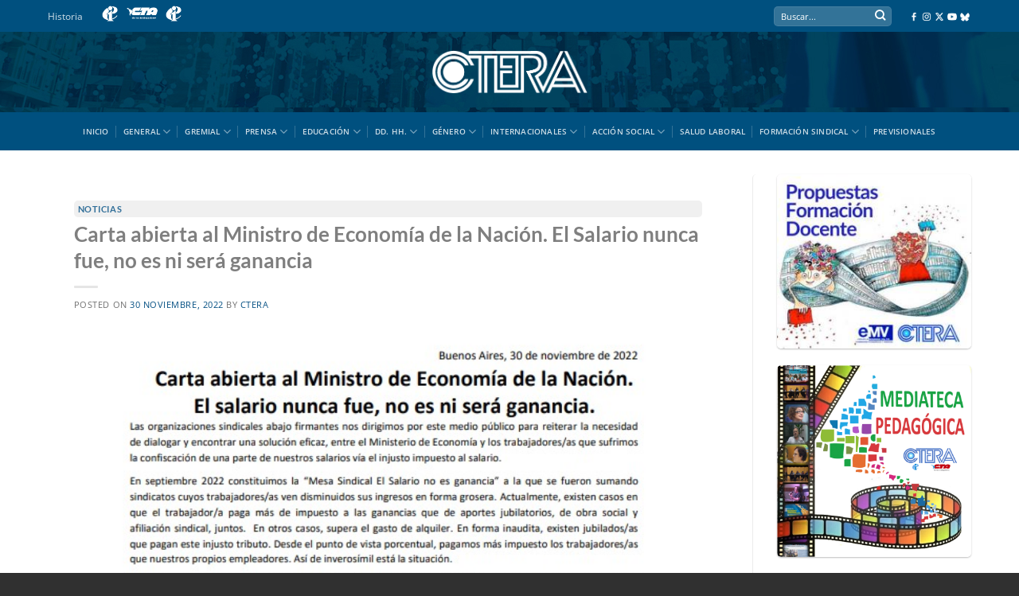

--- FILE ---
content_type: text/html; charset=UTF-8
request_url: https://ctera.org.ar/carta-abierta-al-ministro-de-economia-de-la-nacion-el-salario-nunca-fue-no-es-ni-sera-ganancia/
body_size: 22538
content:
<!DOCTYPE html>
<html lang="es" class="loading-site no-js">
<head>
	<meta charset="UTF-8" />
	<link rel="profile" href="https://gmpg.org/xfn/11" />
	<link rel="pingback" href="https://ctera.org.ar/xmlrpc.php" />

	<script>(function(html){html.className = html.className.replace(/\bno-js\b/,'js')})(document.documentElement);</script>
<title>Carta abierta al Ministro de Economía de la Nación. El Salario nunca fue, no es ni será ganancia | Ctera</title><link rel="preload" data-rocket-preload as="style" href="https://fonts.googleapis.com/css?family=Noto%20Sans%3A400%2C400italic%2C700%7CPoppins%3A700%2C800%2C900&#038;subset=latin%2Clatin-ext&#038;display=swap" /><link rel="stylesheet" href="https://fonts.googleapis.com/css?family=Noto%20Sans%3A400%2C400italic%2C700%7CPoppins%3A700%2C800%2C900&#038;subset=latin%2Clatin-ext&#038;display=swap" media="print" onload="this.media='all'" /><noscript><link rel="stylesheet" href="https://fonts.googleapis.com/css?family=Noto%20Sans%3A400%2C400italic%2C700%7CPoppins%3A700%2C800%2C900&#038;subset=latin%2Clatin-ext&#038;display=swap" /></noscript>
	<style>img:is([sizes="auto" i], [sizes^="auto," i]) { contain-intrinsic-size: 3000px 1500px }</style>
	<meta name="viewport" content="width=device-width, initial-scale=1" /><meta name="dc.title" content="Carta abierta al Ministro de Economía de la Nación. El Salario nunca fue, no es ni será ganancia | Ctera">
<meta name="dc.relation" content="https://ctera.org.ar/carta-abierta-al-ministro-de-economia-de-la-nacion-el-salario-nunca-fue-no-es-ni-sera-ganancia/">
<meta name="dc.source" content="https://ctera.org.ar/">
<meta name="dc.language" content="es_ES">
<meta name="robots" content="index, follow, max-snippet:-1, max-image-preview:large, max-video-preview:-1">
<link rel="canonical" href="https://ctera.org.ar/carta-abierta-al-ministro-de-economia-de-la-nacion-el-salario-nunca-fue-no-es-ni-sera-ganancia/">
<meta property="og:url" content="https://ctera.org.ar/carta-abierta-al-ministro-de-economia-de-la-nacion-el-salario-nunca-fue-no-es-ni-sera-ganancia/">
<meta property="og:site_name" content="Ctera">
<meta property="og:locale" content="es_ES">
<meta property="og:type" content="article">
<meta property="article:author" content="https://www.facebook.com/comunicacionctera">
<meta property="article:publisher" content="https://www.facebook.com/comunicacionctera">
<meta property="article:section" content="Noticias">
<meta property="og:title" content="Carta abierta al Ministro de Economía de la Nación. El Salario nunca fue, no es ni será ganancia | Ctera">
<meta property="og:image" content="https://ctera.org.ar/wp-content/uploads/2022/11/ffdsssssss.jpeg">
<meta property="og:image:secure_url" content="https://ctera.org.ar/wp-content/uploads/2022/11/ffdsssssss.jpeg">
<meta property="og:image:width" content="601">
<meta property="og:image:height" content="820">
<meta property="fb:pages" content="">
<meta property="fb:admins" content="">
<meta property="fb:app_id" content="">
<meta name="twitter:card" content="summary">
<meta name="twitter:site" content="cteracta">
<meta name="twitter:creator" content="cteracta">
<meta name="twitter:title" content="Carta abierta al Ministro de Economía de la Nación. El Salario nunca fue, no es ni será ganancia | Ctera">
<meta name="twitter:image" content="https://ctera.org.ar/wp-content/uploads/2022/11/ffdsssssss.jpeg">
<link rel='dns-prefetch' href='//maps.googleapis.com' />
<link rel='dns-prefetch' href='//meet.jit.si' />
<link rel='dns-prefetch' href='//stats.wp.com' />
<link rel='dns-prefetch' href='//fonts.googleapis.com' />
<link href='https://fonts.gstatic.com' crossorigin rel='preconnect' />
<link rel='prefetch' href='https://ctera.org.ar/wp-content/themes/flatsome/assets/js/flatsome.js?ver=e1ad26bd5672989785e1' />
<link rel='prefetch' href='https://ctera.org.ar/wp-content/themes/flatsome/assets/js/chunk.slider.js?ver=3.19.12' />
<link rel='prefetch' href='https://ctera.org.ar/wp-content/themes/flatsome/assets/js/chunk.popups.js?ver=3.19.12' />
<link rel='prefetch' href='https://ctera.org.ar/wp-content/themes/flatsome/assets/js/chunk.tooltips.js?ver=3.19.12' />
<link rel="alternate" type="application/rss+xml" title="Ctera &raquo; Feed" href="https://ctera.org.ar/feed/" />
<link rel="alternate" type="application/rss+xml" title="Ctera &raquo; Feed de los comentarios" href="https://ctera.org.ar/comments/feed/" />
<style id='crp-custom-style-inline-css' type='text/css'>
span.crp_title {
    font-size: 12px;
    text-align: center;
    display: inline-block;
    padding: 2% 2% 2em;
    line-height: 13px;
}
</style>

<link data-minify="1" rel='stylesheet' id='evcal_cal_default-css' href='https://ctera.org.ar/wp-content/cache/min/1/wp-content/plugins/eventON/assets/css/eventon_styles.css?ver=1753455455' type='text/css' media='all' />
<link data-minify="1" rel='stylesheet' id='evo_font_icons-css' href='https://ctera.org.ar/wp-content/cache/min/1/wp-content/plugins/eventON/assets/fonts/all.css?ver=1753455455' type='text/css' media='all' />
<link data-minify="1" rel='stylesheet' id='eventon_dynamic_styles-css' href='https://ctera.org.ar/wp-content/cache/min/1/wp-content/plugins/eventON/assets/css/eventon_dynamic_styles.css?ver=1753455455' type='text/css' media='all' />
<link rel='stylesheet' id='__EPYT__style-css' href='https://ctera.org.ar/wp-content/plugins/youtube-embed-plus/styles/ytprefs.min.css?ver=14.2.2' type='text/css' media='all' />
<style id='__EPYT__style-inline-css' type='text/css'>

                .epyt-gallery-thumb {
                        width: 50%;
                }
                
                         @media (min-width:0px) and (max-width: 767px) {
                            .epyt-gallery-rowbreak {
                                display: none;
                            }
                            .epyt-gallery-allthumbs[class*="epyt-cols"] .epyt-gallery-thumb {
                                width: 100% !important;
                            }
                          }
</style>
<link data-minify="1" rel='stylesheet' id='flatsome-main-css' href='https://ctera.org.ar/wp-content/cache/min/1/wp-content/themes/flatsome/assets/css/flatsome.css?ver=1753455455' type='text/css' media='all' />
<style id='flatsome-main-inline-css' type='text/css'>
@font-face {
				font-family: "fl-icons";
				font-display: block;
				src: url(https://ctera.org.ar/wp-content/themes/flatsome/assets/css/icons/fl-icons.eot?v=3.19.12);
				src:
					url(https://ctera.org.ar/wp-content/themes/flatsome/assets/css/icons/fl-icons.eot#iefix?v=3.19.12) format("embedded-opentype"),
					url(https://ctera.org.ar/wp-content/themes/flatsome/assets/css/icons/fl-icons.woff2?v=3.19.12) format("woff2"),
					url(https://ctera.org.ar/wp-content/themes/flatsome/assets/css/icons/fl-icons.ttf?v=3.19.12) format("truetype"),
					url(https://ctera.org.ar/wp-content/themes/flatsome/assets/css/icons/fl-icons.woff?v=3.19.12) format("woff"),
					url(https://ctera.org.ar/wp-content/themes/flatsome/assets/css/icons/fl-icons.svg?v=3.19.12#fl-icons) format("svg");
			}
</style>
<script type="text/javascript" src="https://ctera.org.ar/wp-includes/js/jquery/jquery.min.js?ver=3.7.1" id="jquery-core-js"></script>
<script type="text/javascript" src="https://ctera.org.ar/wp-includes/js/jquery/jquery-migrate.min.js?ver=3.4.1" id="jquery-migrate-js"></script>
<script type="text/javascript" src="https://ctera.org.ar/wp-content/plugins/flowpaper-lite-pdf-flipbook/assets/lity/lity.min.js" id="lity-js-js"></script>
<script type="text/javascript" id="evo-inlinescripts-header-js-after">
/* <![CDATA[ */
jQuery(document).ready(function($){});
/* ]]> */
</script>
<script type="text/javascript" id="__ytprefs__-js-extra">
/* <![CDATA[ */
var _EPYT_ = {"ajaxurl":"https:\/\/ctera.org.ar\/wp-admin\/admin-ajax.php","security":"386f026d33","gallery_scrolloffset":"20","eppathtoscripts":"https:\/\/ctera.org.ar\/wp-content\/plugins\/youtube-embed-plus\/scripts\/","eppath":"https:\/\/ctera.org.ar\/wp-content\/plugins\/youtube-embed-plus\/","epresponsiveselector":"[\"iframe.__youtube_prefs__\",\"iframe[src*='youtube.com']\",\"iframe[src*='youtube-nocookie.com']\",\"iframe[data-ep-src*='youtube.com']\",\"iframe[data-ep-src*='youtube-nocookie.com']\",\"iframe[data-ep-gallerysrc*='youtube.com']\"]","epdovol":"1","version":"14.2.2","evselector":"iframe.__youtube_prefs__[src], iframe[src*=\"youtube.com\/embed\/\"], iframe[src*=\"youtube-nocookie.com\/embed\/\"]","ajax_compat":"","maxres_facade":"eager","ytapi_load":"light","pause_others":"","stopMobileBuffer":"1","facade_mode":"1","not_live_on_channel":""};
/* ]]> */
</script>
<script type="text/javascript" src="https://ctera.org.ar/wp-content/plugins/youtube-embed-plus/scripts/ytprefs.min.js?ver=14.2.2" id="__ytprefs__-js"></script>
<link rel="https://api.w.org/" href="https://ctera.org.ar/wp-json/" /><link rel="alternate" title="JSON" type="application/json" href="https://ctera.org.ar/wp-json/wp/v2/posts/13660" /><link rel="EditURI" type="application/rsd+xml" title="RSD" href="https://ctera.org.ar/xmlrpc.php?rsd" />
<meta name="generator" content="WordPress 6.8" />
<link rel='shortlink' href='https://ctera.org.ar/?p=13660' />
<link rel="alternate" title="oEmbed (JSON)" type="application/json+oembed" href="https://ctera.org.ar/wp-json/oembed/1.0/embed?url=https%3A%2F%2Fctera.org.ar%2Fcarta-abierta-al-ministro-de-economia-de-la-nacion-el-salario-nunca-fue-no-es-ni-sera-ganancia%2F" />
<link rel="alternate" title="oEmbed (XML)" type="text/xml+oembed" href="https://ctera.org.ar/wp-json/oembed/1.0/embed?url=https%3A%2F%2Fctera.org.ar%2Fcarta-abierta-al-ministro-de-economia-de-la-nacion-el-salario-nunca-fue-no-es-ni-sera-ganancia%2F&#038;format=xml" />
	<style>img#wpstats{display:none}</style>
		<link rel="icon" href="https://ctera.org.ar/wp-content/uploads/2021/11/favicon-150x150.png" sizes="32x32" />
<link rel="icon" href="https://ctera.org.ar/wp-content/uploads/2021/11/favicon.png" sizes="192x192" />
<link rel="apple-touch-icon" href="https://ctera.org.ar/wp-content/uploads/2021/11/favicon.png" />
<meta name="msapplication-TileImage" content="https://ctera.org.ar/wp-content/uploads/2021/11/favicon.png" />
<style id="custom-css" type="text/css">:root {--primary-color: #00507f;--fs-color-primary: #00507f;--fs-color-secondary: #004d81;--fs-color-success: #7a9c59;--fs-color-alert: #b20000;--fs-experimental-link-color: #004d81;--fs-experimental-link-color-hover: #111;}.tooltipster-base {--tooltip-color: #fff;--tooltip-bg-color: #000;}.off-canvas-right .mfp-content, .off-canvas-left .mfp-content {--drawer-width: 300px;}.container-width, .full-width .ubermenu-nav, .container, .row{max-width: 1190px}.row.row-collapse{max-width: 1160px}.row.row-small{max-width: 1182.5px}.row.row-large{max-width: 1220px}.header-main{height: 101px}#logo img{max-height: 101px}#logo{width:200px;}.header-bottom{min-height: 48px}.header-top{min-height: 40px}.transparent .header-main{height: 90px}.transparent #logo img{max-height: 90px}.has-transparent + .page-title:first-of-type,.has-transparent + #main > .page-title,.has-transparent + #main > div > .page-title,.has-transparent + #main .page-header-wrapper:first-of-type .page-title{padding-top: 170px;}.header.show-on-scroll,.stuck .header-main{height:70px!important}.stuck #logo img{max-height: 70px!important}.header-bg-color {background-color: rgba(255,255,255,0)}.header-bg-image {background-image: url('https://ctera.org.ar/wp-content/uploads/2021/11/background.jpg');}.header-bg-image {background-repeat: repeat;}.header-bottom {background-color: #00507f}.top-bar-nav > li > a{line-height: 16px }.header-main .nav > li > a{line-height: 48px }.stuck .header-main .nav > li > a{line-height: 50px }.header-bottom-nav > li > a{line-height: 20px }@media (max-width: 549px) {.header-main{height: 70px}#logo img{max-height: 70px}}.main-menu-overlay{background-color: #003b72}.nav-dropdown{font-size:73%}.nav-dropdown-has-arrow li.has-dropdown:after{border-bottom-color: #ffffff;}.nav .nav-dropdown{background-color: #ffffff}.blog-wrapper{background-color: #ffffff;}body{color: #707070}h1,h2,h3,h4,h5,h6,.heading-font{color: #7f7f7f;}body{font-size: 95%;}@media screen and (max-width: 549px){body{font-size: 100%;}}body{font-family: "Open Sans", sans-serif;}body {font-weight: 400;font-style: normal;}.nav > li > a {font-family: "Open Sans", sans-serif;}.mobile-sidebar-levels-2 .nav > li > ul > li > a {font-family: "Open Sans", sans-serif;}.nav > li > a,.mobile-sidebar-levels-2 .nav > li > ul > li > a {font-weight: 600;font-style: normal;}h1,h2,h3,h4,h5,h6,.heading-font, .off-canvas-center .nav-sidebar.nav-vertical > li > a{font-family: Lato, sans-serif;}h1,h2,h3,h4,h5,h6,.heading-font,.banner h1,.banner h2 {font-weight: 700;font-style: normal;}.alt-font{font-family: "Dancing Script", sans-serif;}.alt-font {font-weight: 400!important;font-style: normal!important;}.absolute-footer, html{background-color: #303030}.nav-vertical-fly-out > li + li {border-top-width: 1px; border-top-style: solid;}.label-new.menu-item > a:after{content:"Nuevo";}.label-hot.menu-item > a:after{content:"Caliente";}.label-sale.menu-item > a:after{content:"Oferta";}.label-popular.menu-item > a:after{content:"Populares";}</style>		<style type="text/css" id="wp-custom-css">
			*{
	border-radius: 5px !important;
}


.header-wrapper, div#top-bar, div#masthead,div#wide-nav {
    border-radius: 0 !important;
}






.tamanios .col.post-item>.col-inner {
    height: 100% !important;
}


.flex-col.hide-for-medium.flex-left {
    text-align: -webkit-right;
}



/*post*/

.article-inner.has-shadow.box-shadow-1 {
    box-shadow: none !important;
    -webkit-transition: none !important;
    transition: none !important;
}


#map-canvas > div:nth-child(2) {
    display: none !important;
    visibility: hidden !important;
}


.superior {
    position: relative;
}


.banner-superior {
    position: absolute;
    z-index: 9;
    left: 0;
    top: 0;
}

iframe {
    border: none !important;
}


.entry-image.relative {
    width: 100%;
    display: inline-block;
    height: 395px;
    overflow: hidden;
}

.video.video-fit.mb {
    padding: 30px 0 0 0 !important;
}

img.attachment-large.size-large.wp-post-image {
    height: 100%;
    width: auto;
    text-align: center !important;
    margin: auto;
    display: flex;
}


input#s {
    height: 25px;
}


.tamanios  .box.box-vertical.box-text-bottom.box-blog-post.has-hover {
    display: inline-flex;
    flex-flow: row-reverse;
}


.box-text.text-left.is-xsmall {
    align-self: center;
}


.has-shadow>.col>.col-inner {
    border-top: solid #00507f 4px;
	    margin-bottom: -7px;
}


.image-cover {
    height: 100% !important;
}

img.attachment-medium.size-medium.wp-post-image {
    height: 100% !important;
}


@media screen and (max-width: 849px){
.tamanios .box.box-vertical.box-text-bottom.box-blog-post.has-hover {
    display: unset !important;
}
	
	
.box-text.text-left.is-xsmall {
    text-align: center;
	  padding-bottom: 2em !important;
}


.is-divider {
    width: 100% !important;
    max-width: 100%;
	height:1px !important; 
}
	
	}


.derecha .col.post-item>.col-inner {
    height: 100% !important;
	   overflow: hidden;
}


.col.post-item .col-inner {
    height: 102% !important;
    overflow: hidden !important;
}


.nop{border-radius:0 !important;}




/*blog*/

img.attachment-large.size-large.wp-post-image {
    width: 95% !important;
    height: auto;
}


footer.entry-meta.clearfix {
    display: none;
}



article.post.type-post.status-publish {
    border-bottom: 2px solid #bdbdbd !important;
	padding: 10px;
}


h6.entry-category.is-xsmall {
    background: #ededed !important;
    padding: 5px;
}


@media screen and (max-width: 849px){
.entry-image.relative{
	
	width: auto !important;
	height: 100% !important;
}
	
	

.entry-header-text.entry-header-text-top.text-left {
    text-align: center;
}
	
	
.entry-summary>p {
    font-size: 14px;
}
	
	a.more-link.button.primary.is-outline.is-smaller {
    width: 100% !important;
}
	
}


img.crp_thumb.crp_featured {
    width: 100% !important;
}




/*video*/
.entry-image.relative {
    height: auto;
}


/*Eventos*/


.is-sticky-column {
    width: 100%;
}


p.evo_arrows.right {
    display: none !important;
}

p#evcal_cur {
    color: #00507f !important;
    font-size: 23px;
    text-align: center;
    width: 100% !important;
}

/*popup*/

@media screen and (max-width: 749px) {
div#popmake-11883 {
    width: 94% !important;
    left: auto !important;
    margin: 3%;
}

}



/*eventos */



/*popup*/

.pum-container.popmake {
	top: 74px !important;
}

@media screen and (max-width: 749px) {
	
.pum-container.popmake {
    width: 90% !IMPORTANT;
    left: 5% !important;
}
	
}


/*lateral*/

.covid-html, .genero-html {
    display: none;
}

.category-salud-laboral .covid-html {
    display: inline-block;
	  width: 100%;
}

.category-genero .genero-html{
	   display: inline-block;
	  width: 100%;
	
}


/*imagen genero*/

img.genero-html-mobile {
    display: none;

}


@media screen and (max-width: 749px) {
img.genero-html-mobile {
    padding: 2em;
    display: block;
    width: 100% !important;
}
	
	
	button.pum-close.popmake-close {
    margin: 0;
}
	
	
}


button.pum-close.popmake-close {
    height: 50px !important;
    padding-right: 40px !important;
}

li.header-newsletter-item.has-icon {
    display: none;
}		</style>
		
<script async src='https://www.googletagmanager.com/gtag/js?id=G-71HJR8TQCW'></script><script>
window.dataLayer = window.dataLayer || [];
function gtag(){dataLayer.push(arguments);}gtag('js', new Date());

 gtag('config', 'G-71HJR8TQCW' , {});

</script>
<style id="kirki-inline-styles">/* latin-ext */
@font-face {
  font-family: 'Lato';
  font-style: normal;
  font-weight: 700;
  font-display: swap;
  src: url(https://ctera.org.ar/wp-content/fonts/lato/S6u9w4BMUTPHh6UVSwaPGR_p.woff2) format('woff2');
  unicode-range: U+0100-02BA, U+02BD-02C5, U+02C7-02CC, U+02CE-02D7, U+02DD-02FF, U+0304, U+0308, U+0329, U+1D00-1DBF, U+1E00-1E9F, U+1EF2-1EFF, U+2020, U+20A0-20AB, U+20AD-20C0, U+2113, U+2C60-2C7F, U+A720-A7FF;
}
/* latin */
@font-face {
  font-family: 'Lato';
  font-style: normal;
  font-weight: 700;
  font-display: swap;
  src: url(https://ctera.org.ar/wp-content/fonts/lato/S6u9w4BMUTPHh6UVSwiPGQ.woff2) format('woff2');
  unicode-range: U+0000-00FF, U+0131, U+0152-0153, U+02BB-02BC, U+02C6, U+02DA, U+02DC, U+0304, U+0308, U+0329, U+2000-206F, U+20AC, U+2122, U+2191, U+2193, U+2212, U+2215, U+FEFF, U+FFFD;
}/* cyrillic-ext */
@font-face {
  font-family: 'Open Sans';
  font-style: normal;
  font-weight: 400;
  font-stretch: 100%;
  font-display: swap;
  src: url(https://ctera.org.ar/wp-content/fonts/open-sans/memvYaGs126MiZpBA-UvWbX2vVnXBbObj2OVTSKmu1aB.woff2) format('woff2');
  unicode-range: U+0460-052F, U+1C80-1C8A, U+20B4, U+2DE0-2DFF, U+A640-A69F, U+FE2E-FE2F;
}
/* cyrillic */
@font-face {
  font-family: 'Open Sans';
  font-style: normal;
  font-weight: 400;
  font-stretch: 100%;
  font-display: swap;
  src: url(https://ctera.org.ar/wp-content/fonts/open-sans/memvYaGs126MiZpBA-UvWbX2vVnXBbObj2OVTSumu1aB.woff2) format('woff2');
  unicode-range: U+0301, U+0400-045F, U+0490-0491, U+04B0-04B1, U+2116;
}
/* greek-ext */
@font-face {
  font-family: 'Open Sans';
  font-style: normal;
  font-weight: 400;
  font-stretch: 100%;
  font-display: swap;
  src: url(https://ctera.org.ar/wp-content/fonts/open-sans/memvYaGs126MiZpBA-UvWbX2vVnXBbObj2OVTSOmu1aB.woff2) format('woff2');
  unicode-range: U+1F00-1FFF;
}
/* greek */
@font-face {
  font-family: 'Open Sans';
  font-style: normal;
  font-weight: 400;
  font-stretch: 100%;
  font-display: swap;
  src: url(https://ctera.org.ar/wp-content/fonts/open-sans/memvYaGs126MiZpBA-UvWbX2vVnXBbObj2OVTSymu1aB.woff2) format('woff2');
  unicode-range: U+0370-0377, U+037A-037F, U+0384-038A, U+038C, U+038E-03A1, U+03A3-03FF;
}
/* hebrew */
@font-face {
  font-family: 'Open Sans';
  font-style: normal;
  font-weight: 400;
  font-stretch: 100%;
  font-display: swap;
  src: url(https://ctera.org.ar/wp-content/fonts/open-sans/memvYaGs126MiZpBA-UvWbX2vVnXBbObj2OVTS2mu1aB.woff2) format('woff2');
  unicode-range: U+0307-0308, U+0590-05FF, U+200C-2010, U+20AA, U+25CC, U+FB1D-FB4F;
}
/* math */
@font-face {
  font-family: 'Open Sans';
  font-style: normal;
  font-weight: 400;
  font-stretch: 100%;
  font-display: swap;
  src: url(https://ctera.org.ar/wp-content/fonts/open-sans/memvYaGs126MiZpBA-UvWbX2vVnXBbObj2OVTVOmu1aB.woff2) format('woff2');
  unicode-range: U+0302-0303, U+0305, U+0307-0308, U+0310, U+0312, U+0315, U+031A, U+0326-0327, U+032C, U+032F-0330, U+0332-0333, U+0338, U+033A, U+0346, U+034D, U+0391-03A1, U+03A3-03A9, U+03B1-03C9, U+03D1, U+03D5-03D6, U+03F0-03F1, U+03F4-03F5, U+2016-2017, U+2034-2038, U+203C, U+2040, U+2043, U+2047, U+2050, U+2057, U+205F, U+2070-2071, U+2074-208E, U+2090-209C, U+20D0-20DC, U+20E1, U+20E5-20EF, U+2100-2112, U+2114-2115, U+2117-2121, U+2123-214F, U+2190, U+2192, U+2194-21AE, U+21B0-21E5, U+21F1-21F2, U+21F4-2211, U+2213-2214, U+2216-22FF, U+2308-230B, U+2310, U+2319, U+231C-2321, U+2336-237A, U+237C, U+2395, U+239B-23B7, U+23D0, U+23DC-23E1, U+2474-2475, U+25AF, U+25B3, U+25B7, U+25BD, U+25C1, U+25CA, U+25CC, U+25FB, U+266D-266F, U+27C0-27FF, U+2900-2AFF, U+2B0E-2B11, U+2B30-2B4C, U+2BFE, U+3030, U+FF5B, U+FF5D, U+1D400-1D7FF, U+1EE00-1EEFF;
}
/* symbols */
@font-face {
  font-family: 'Open Sans';
  font-style: normal;
  font-weight: 400;
  font-stretch: 100%;
  font-display: swap;
  src: url(https://ctera.org.ar/wp-content/fonts/open-sans/memvYaGs126MiZpBA-UvWbX2vVnXBbObj2OVTUGmu1aB.woff2) format('woff2');
  unicode-range: U+0001-000C, U+000E-001F, U+007F-009F, U+20DD-20E0, U+20E2-20E4, U+2150-218F, U+2190, U+2192, U+2194-2199, U+21AF, U+21E6-21F0, U+21F3, U+2218-2219, U+2299, U+22C4-22C6, U+2300-243F, U+2440-244A, U+2460-24FF, U+25A0-27BF, U+2800-28FF, U+2921-2922, U+2981, U+29BF, U+29EB, U+2B00-2BFF, U+4DC0-4DFF, U+FFF9-FFFB, U+10140-1018E, U+10190-1019C, U+101A0, U+101D0-101FD, U+102E0-102FB, U+10E60-10E7E, U+1D2C0-1D2D3, U+1D2E0-1D37F, U+1F000-1F0FF, U+1F100-1F1AD, U+1F1E6-1F1FF, U+1F30D-1F30F, U+1F315, U+1F31C, U+1F31E, U+1F320-1F32C, U+1F336, U+1F378, U+1F37D, U+1F382, U+1F393-1F39F, U+1F3A7-1F3A8, U+1F3AC-1F3AF, U+1F3C2, U+1F3C4-1F3C6, U+1F3CA-1F3CE, U+1F3D4-1F3E0, U+1F3ED, U+1F3F1-1F3F3, U+1F3F5-1F3F7, U+1F408, U+1F415, U+1F41F, U+1F426, U+1F43F, U+1F441-1F442, U+1F444, U+1F446-1F449, U+1F44C-1F44E, U+1F453, U+1F46A, U+1F47D, U+1F4A3, U+1F4B0, U+1F4B3, U+1F4B9, U+1F4BB, U+1F4BF, U+1F4C8-1F4CB, U+1F4D6, U+1F4DA, U+1F4DF, U+1F4E3-1F4E6, U+1F4EA-1F4ED, U+1F4F7, U+1F4F9-1F4FB, U+1F4FD-1F4FE, U+1F503, U+1F507-1F50B, U+1F50D, U+1F512-1F513, U+1F53E-1F54A, U+1F54F-1F5FA, U+1F610, U+1F650-1F67F, U+1F687, U+1F68D, U+1F691, U+1F694, U+1F698, U+1F6AD, U+1F6B2, U+1F6B9-1F6BA, U+1F6BC, U+1F6C6-1F6CF, U+1F6D3-1F6D7, U+1F6E0-1F6EA, U+1F6F0-1F6F3, U+1F6F7-1F6FC, U+1F700-1F7FF, U+1F800-1F80B, U+1F810-1F847, U+1F850-1F859, U+1F860-1F887, U+1F890-1F8AD, U+1F8B0-1F8BB, U+1F8C0-1F8C1, U+1F900-1F90B, U+1F93B, U+1F946, U+1F984, U+1F996, U+1F9E9, U+1FA00-1FA6F, U+1FA70-1FA7C, U+1FA80-1FA89, U+1FA8F-1FAC6, U+1FACE-1FADC, U+1FADF-1FAE9, U+1FAF0-1FAF8, U+1FB00-1FBFF;
}
/* vietnamese */
@font-face {
  font-family: 'Open Sans';
  font-style: normal;
  font-weight: 400;
  font-stretch: 100%;
  font-display: swap;
  src: url(https://ctera.org.ar/wp-content/fonts/open-sans/memvYaGs126MiZpBA-UvWbX2vVnXBbObj2OVTSCmu1aB.woff2) format('woff2');
  unicode-range: U+0102-0103, U+0110-0111, U+0128-0129, U+0168-0169, U+01A0-01A1, U+01AF-01B0, U+0300-0301, U+0303-0304, U+0308-0309, U+0323, U+0329, U+1EA0-1EF9, U+20AB;
}
/* latin-ext */
@font-face {
  font-family: 'Open Sans';
  font-style: normal;
  font-weight: 400;
  font-stretch: 100%;
  font-display: swap;
  src: url(https://ctera.org.ar/wp-content/fonts/open-sans/memvYaGs126MiZpBA-UvWbX2vVnXBbObj2OVTSGmu1aB.woff2) format('woff2');
  unicode-range: U+0100-02BA, U+02BD-02C5, U+02C7-02CC, U+02CE-02D7, U+02DD-02FF, U+0304, U+0308, U+0329, U+1D00-1DBF, U+1E00-1E9F, U+1EF2-1EFF, U+2020, U+20A0-20AB, U+20AD-20C0, U+2113, U+2C60-2C7F, U+A720-A7FF;
}
/* latin */
@font-face {
  font-family: 'Open Sans';
  font-style: normal;
  font-weight: 400;
  font-stretch: 100%;
  font-display: swap;
  src: url(https://ctera.org.ar/wp-content/fonts/open-sans/memvYaGs126MiZpBA-UvWbX2vVnXBbObj2OVTS-muw.woff2) format('woff2');
  unicode-range: U+0000-00FF, U+0131, U+0152-0153, U+02BB-02BC, U+02C6, U+02DA, U+02DC, U+0304, U+0308, U+0329, U+2000-206F, U+20AC, U+2122, U+2191, U+2193, U+2212, U+2215, U+FEFF, U+FFFD;
}
/* cyrillic-ext */
@font-face {
  font-family: 'Open Sans';
  font-style: normal;
  font-weight: 600;
  font-stretch: 100%;
  font-display: swap;
  src: url(https://ctera.org.ar/wp-content/fonts/open-sans/memvYaGs126MiZpBA-UvWbX2vVnXBbObj2OVTSKmu1aB.woff2) format('woff2');
  unicode-range: U+0460-052F, U+1C80-1C8A, U+20B4, U+2DE0-2DFF, U+A640-A69F, U+FE2E-FE2F;
}
/* cyrillic */
@font-face {
  font-family: 'Open Sans';
  font-style: normal;
  font-weight: 600;
  font-stretch: 100%;
  font-display: swap;
  src: url(https://ctera.org.ar/wp-content/fonts/open-sans/memvYaGs126MiZpBA-UvWbX2vVnXBbObj2OVTSumu1aB.woff2) format('woff2');
  unicode-range: U+0301, U+0400-045F, U+0490-0491, U+04B0-04B1, U+2116;
}
/* greek-ext */
@font-face {
  font-family: 'Open Sans';
  font-style: normal;
  font-weight: 600;
  font-stretch: 100%;
  font-display: swap;
  src: url(https://ctera.org.ar/wp-content/fonts/open-sans/memvYaGs126MiZpBA-UvWbX2vVnXBbObj2OVTSOmu1aB.woff2) format('woff2');
  unicode-range: U+1F00-1FFF;
}
/* greek */
@font-face {
  font-family: 'Open Sans';
  font-style: normal;
  font-weight: 600;
  font-stretch: 100%;
  font-display: swap;
  src: url(https://ctera.org.ar/wp-content/fonts/open-sans/memvYaGs126MiZpBA-UvWbX2vVnXBbObj2OVTSymu1aB.woff2) format('woff2');
  unicode-range: U+0370-0377, U+037A-037F, U+0384-038A, U+038C, U+038E-03A1, U+03A3-03FF;
}
/* hebrew */
@font-face {
  font-family: 'Open Sans';
  font-style: normal;
  font-weight: 600;
  font-stretch: 100%;
  font-display: swap;
  src: url(https://ctera.org.ar/wp-content/fonts/open-sans/memvYaGs126MiZpBA-UvWbX2vVnXBbObj2OVTS2mu1aB.woff2) format('woff2');
  unicode-range: U+0307-0308, U+0590-05FF, U+200C-2010, U+20AA, U+25CC, U+FB1D-FB4F;
}
/* math */
@font-face {
  font-family: 'Open Sans';
  font-style: normal;
  font-weight: 600;
  font-stretch: 100%;
  font-display: swap;
  src: url(https://ctera.org.ar/wp-content/fonts/open-sans/memvYaGs126MiZpBA-UvWbX2vVnXBbObj2OVTVOmu1aB.woff2) format('woff2');
  unicode-range: U+0302-0303, U+0305, U+0307-0308, U+0310, U+0312, U+0315, U+031A, U+0326-0327, U+032C, U+032F-0330, U+0332-0333, U+0338, U+033A, U+0346, U+034D, U+0391-03A1, U+03A3-03A9, U+03B1-03C9, U+03D1, U+03D5-03D6, U+03F0-03F1, U+03F4-03F5, U+2016-2017, U+2034-2038, U+203C, U+2040, U+2043, U+2047, U+2050, U+2057, U+205F, U+2070-2071, U+2074-208E, U+2090-209C, U+20D0-20DC, U+20E1, U+20E5-20EF, U+2100-2112, U+2114-2115, U+2117-2121, U+2123-214F, U+2190, U+2192, U+2194-21AE, U+21B0-21E5, U+21F1-21F2, U+21F4-2211, U+2213-2214, U+2216-22FF, U+2308-230B, U+2310, U+2319, U+231C-2321, U+2336-237A, U+237C, U+2395, U+239B-23B7, U+23D0, U+23DC-23E1, U+2474-2475, U+25AF, U+25B3, U+25B7, U+25BD, U+25C1, U+25CA, U+25CC, U+25FB, U+266D-266F, U+27C0-27FF, U+2900-2AFF, U+2B0E-2B11, U+2B30-2B4C, U+2BFE, U+3030, U+FF5B, U+FF5D, U+1D400-1D7FF, U+1EE00-1EEFF;
}
/* symbols */
@font-face {
  font-family: 'Open Sans';
  font-style: normal;
  font-weight: 600;
  font-stretch: 100%;
  font-display: swap;
  src: url(https://ctera.org.ar/wp-content/fonts/open-sans/memvYaGs126MiZpBA-UvWbX2vVnXBbObj2OVTUGmu1aB.woff2) format('woff2');
  unicode-range: U+0001-000C, U+000E-001F, U+007F-009F, U+20DD-20E0, U+20E2-20E4, U+2150-218F, U+2190, U+2192, U+2194-2199, U+21AF, U+21E6-21F0, U+21F3, U+2218-2219, U+2299, U+22C4-22C6, U+2300-243F, U+2440-244A, U+2460-24FF, U+25A0-27BF, U+2800-28FF, U+2921-2922, U+2981, U+29BF, U+29EB, U+2B00-2BFF, U+4DC0-4DFF, U+FFF9-FFFB, U+10140-1018E, U+10190-1019C, U+101A0, U+101D0-101FD, U+102E0-102FB, U+10E60-10E7E, U+1D2C0-1D2D3, U+1D2E0-1D37F, U+1F000-1F0FF, U+1F100-1F1AD, U+1F1E6-1F1FF, U+1F30D-1F30F, U+1F315, U+1F31C, U+1F31E, U+1F320-1F32C, U+1F336, U+1F378, U+1F37D, U+1F382, U+1F393-1F39F, U+1F3A7-1F3A8, U+1F3AC-1F3AF, U+1F3C2, U+1F3C4-1F3C6, U+1F3CA-1F3CE, U+1F3D4-1F3E0, U+1F3ED, U+1F3F1-1F3F3, U+1F3F5-1F3F7, U+1F408, U+1F415, U+1F41F, U+1F426, U+1F43F, U+1F441-1F442, U+1F444, U+1F446-1F449, U+1F44C-1F44E, U+1F453, U+1F46A, U+1F47D, U+1F4A3, U+1F4B0, U+1F4B3, U+1F4B9, U+1F4BB, U+1F4BF, U+1F4C8-1F4CB, U+1F4D6, U+1F4DA, U+1F4DF, U+1F4E3-1F4E6, U+1F4EA-1F4ED, U+1F4F7, U+1F4F9-1F4FB, U+1F4FD-1F4FE, U+1F503, U+1F507-1F50B, U+1F50D, U+1F512-1F513, U+1F53E-1F54A, U+1F54F-1F5FA, U+1F610, U+1F650-1F67F, U+1F687, U+1F68D, U+1F691, U+1F694, U+1F698, U+1F6AD, U+1F6B2, U+1F6B9-1F6BA, U+1F6BC, U+1F6C6-1F6CF, U+1F6D3-1F6D7, U+1F6E0-1F6EA, U+1F6F0-1F6F3, U+1F6F7-1F6FC, U+1F700-1F7FF, U+1F800-1F80B, U+1F810-1F847, U+1F850-1F859, U+1F860-1F887, U+1F890-1F8AD, U+1F8B0-1F8BB, U+1F8C0-1F8C1, U+1F900-1F90B, U+1F93B, U+1F946, U+1F984, U+1F996, U+1F9E9, U+1FA00-1FA6F, U+1FA70-1FA7C, U+1FA80-1FA89, U+1FA8F-1FAC6, U+1FACE-1FADC, U+1FADF-1FAE9, U+1FAF0-1FAF8, U+1FB00-1FBFF;
}
/* vietnamese */
@font-face {
  font-family: 'Open Sans';
  font-style: normal;
  font-weight: 600;
  font-stretch: 100%;
  font-display: swap;
  src: url(https://ctera.org.ar/wp-content/fonts/open-sans/memvYaGs126MiZpBA-UvWbX2vVnXBbObj2OVTSCmu1aB.woff2) format('woff2');
  unicode-range: U+0102-0103, U+0110-0111, U+0128-0129, U+0168-0169, U+01A0-01A1, U+01AF-01B0, U+0300-0301, U+0303-0304, U+0308-0309, U+0323, U+0329, U+1EA0-1EF9, U+20AB;
}
/* latin-ext */
@font-face {
  font-family: 'Open Sans';
  font-style: normal;
  font-weight: 600;
  font-stretch: 100%;
  font-display: swap;
  src: url(https://ctera.org.ar/wp-content/fonts/open-sans/memvYaGs126MiZpBA-UvWbX2vVnXBbObj2OVTSGmu1aB.woff2) format('woff2');
  unicode-range: U+0100-02BA, U+02BD-02C5, U+02C7-02CC, U+02CE-02D7, U+02DD-02FF, U+0304, U+0308, U+0329, U+1D00-1DBF, U+1E00-1E9F, U+1EF2-1EFF, U+2020, U+20A0-20AB, U+20AD-20C0, U+2113, U+2C60-2C7F, U+A720-A7FF;
}
/* latin */
@font-face {
  font-family: 'Open Sans';
  font-style: normal;
  font-weight: 600;
  font-stretch: 100%;
  font-display: swap;
  src: url(https://ctera.org.ar/wp-content/fonts/open-sans/memvYaGs126MiZpBA-UvWbX2vVnXBbObj2OVTS-muw.woff2) format('woff2');
  unicode-range: U+0000-00FF, U+0131, U+0152-0153, U+02BB-02BC, U+02C6, U+02DA, U+02DC, U+0304, U+0308, U+0329, U+2000-206F, U+20AC, U+2122, U+2191, U+2193, U+2212, U+2215, U+FEFF, U+FFFD;
}/* vietnamese */
@font-face {
  font-family: 'Dancing Script';
  font-style: normal;
  font-weight: 400;
  font-display: swap;
  src: url(https://ctera.org.ar/wp-content/fonts/dancing-script/If2cXTr6YS-zF4S-kcSWSVi_sxjsohD9F50Ruu7BMSo3Rep8ltA.woff2) format('woff2');
  unicode-range: U+0102-0103, U+0110-0111, U+0128-0129, U+0168-0169, U+01A0-01A1, U+01AF-01B0, U+0300-0301, U+0303-0304, U+0308-0309, U+0323, U+0329, U+1EA0-1EF9, U+20AB;
}
/* latin-ext */
@font-face {
  font-family: 'Dancing Script';
  font-style: normal;
  font-weight: 400;
  font-display: swap;
  src: url(https://ctera.org.ar/wp-content/fonts/dancing-script/If2cXTr6YS-zF4S-kcSWSVi_sxjsohD9F50Ruu7BMSo3ROp8ltA.woff2) format('woff2');
  unicode-range: U+0100-02BA, U+02BD-02C5, U+02C7-02CC, U+02CE-02D7, U+02DD-02FF, U+0304, U+0308, U+0329, U+1D00-1DBF, U+1E00-1E9F, U+1EF2-1EFF, U+2020, U+20A0-20AB, U+20AD-20C0, U+2113, U+2C60-2C7F, U+A720-A7FF;
}
/* latin */
@font-face {
  font-family: 'Dancing Script';
  font-style: normal;
  font-weight: 400;
  font-display: swap;
  src: url(https://ctera.org.ar/wp-content/fonts/dancing-script/If2cXTr6YS-zF4S-kcSWSVi_sxjsohD9F50Ruu7BMSo3Sup8.woff2) format('woff2');
  unicode-range: U+0000-00FF, U+0131, U+0152-0153, U+02BB-02BC, U+02C6, U+02DA, U+02DC, U+0304, U+0308, U+0329, U+2000-206F, U+20AC, U+2122, U+2191, U+2193, U+2212, U+2215, U+FEFF, U+FFFD;
}</style><style type="text/css">#wpadminbar, #wpadminbar .menupop .ab-sub-wrapper, .ab-sub-secondary, #wpadminbar .quicklinks .menupop ul.ab-sub-secondary,#wpadminbar .quicklinks .menupop ul.ab-sub-secondary .ab-submenu {background:#004d81}#wpadminbar a.ab-item, #wpadminbar>#wp-toolbar span.ab-label, #wpadminbar>#wp-toolbar span.noticon, #wpadminbar .ab-icon:before,#wpadminbar .ab-item:before {color:#b7bbcc}#wpadminbar .quicklinks .menupop ul li a, #wpadminbar .quicklinks .menupop ul li a strong, #wpadminbar .quicklinks .menupop.hover ul li a,#wpadminbar.nojs .quicklinks .menupop:hover ul li a {color:#b7bbcc; font-size:13px !important }#wpadminbar:not(.mobile)>#wp-toolbar a:focus span.ab-label,#wpadminbar:not(.mobile)>#wp-toolbar li:hover span.ab-label,#wpadminbar>#wp-toolbar li.hover span.ab-label, #wpadminbar.mobile .quicklinks .hover .ab-icon:before,#wpadminbar.mobile .quicklinks .hover .ab-item:before, #wpadminbar .quicklinks .menupop .ab-sub-secondary>li .ab-item:focus a,#wpadminbar .quicklinks .menupop .ab-sub-secondary>li>a:hover {color:#ffffff}#wpadminbar .quicklinks .ab-sub-wrapper .menupop.hover>a,#wpadminbar .quicklinks .menupop ul li a:focus,#wpadminbar .quicklinks .menupop ul li a:focus strong,#wpadminbar .quicklinks .menupop ul li a:hover,#wpadminbar .quicklinks .menupop ul li a:hover strong,#wpadminbar .quicklinks .menupop.hover ul li a:focus,#wpadminbar .quicklinks .menupop.hover ul li a:hover,#wpadminbar li #adminbarsearch.adminbar-focused:before,#wpadminbar li .ab-item:focus:before,#wpadminbar li a:focus .ab-icon:before,#wpadminbar li.hover .ab-icon:before,#wpadminbar li.hover .ab-item:before,#wpadminbar li:hover #adminbarsearch:before,#wpadminbar li:hover .ab-icon:before,#wpadminbar li:hover .ab-item:before,#wpadminbar.nojs .quicklinks .menupop:hover ul li a:focus,#wpadminbar.nojs .quicklinks .menupop:hover ul li a:hover, #wpadminbar .quicklinks .ab-sub-wrapper .menupop.hover>a .blavatar,#wpadminbar .quicklinks li a:focus .blavatar,#wpadminbar .quicklinks li a:hover .blavatar{color:#ffffff}#wpadminbar .menupop .ab-sub-wrapper, #wpadminbar .shortlink-input {background:#004d81}#wpadminbar .ab-submenu .ab-item, #wpadminbar .quicklinks .menupop ul.ab-submenu li a,#wpadminbar .quicklinks .menupop ul.ab-submenu li a.ab-item {color:#ffffff}#wpadminbar .ab-submenu .ab-item:hover, #wpadminbar .quicklinks .menupop ul.ab-submenu li a:hover,#wpadminbar .quicklinks .menupop ul.ab-submenu li a.ab-item:hover {color:#d1d1d1}.quicklinks li.wpshapere_site_title a{ outline:none; border:none;}.quicklinks li.wpshapere_site_title {width:180px !important;margin-top:-px !important;margin-top:px !important;}.quicklinks li.wpshapere_site_title a{outline:none; border:none;}.quicklinks li.wpshapere_site_title a, .quicklinks li.wpshapere_site_title a:hover, .quicklinks li.wpshapere_site_title a:focus {background-size:contain!important;}#adminmenuwrap{-webkit-box-shadow:0px 4px 16px 0px rgba(0,0,0,0.3);-moz-box-shadow:0px 4px 16px 0px rgba(0,0,0,0.3);box-shadow:0px 4px 16px 0px rgba(0,0,0,0.3);}ul#adminmenu a.wp-has-current-submenu:after, ul#adminmenu>li.current>a.current:after{border-right-color:transparent;}#wpadminbar * .ab-sub-wrapper {transition:all 280ms cubic-bezier(.4,0,.2,1) !important;}#wp-toolbar > ul > li > .ab-sub-wrapper {-webkit-transform:scale(.25,0);transform:scale(.25,0);-webkit-transition:all 280ms cubic-bezier(.4,0,.2,1);transition:all 280ms cubic-bezier(.4,0,.2,1);-webkit-transform-origin:50% 0 !important;transform-origin:50% 0 !important;display:block !important;opacity:0 !important;}#wp-toolbar > ul > li.hover > .ab-sub-wrapper {-webkit-transform:scale(1,1);transform:scale(1,1);opacity:1 !important;}#wp-toolbar > ul > li > .ab-sub-wrapper:before {position:absolute;top:-8px;left:20%;content:"";display:block;border:6px solid transparent;border-bottom-color:transparent;border-bottom-color:#004d81;transition:all 0.2s ease-in-out;-moz-transition:all 0.2s ease-in-out;-webkit-transition:all 0.2s ease-in-out;}#wp-toolbar > ul > li.hover > .ab-sub-wrapper:before {top:-12px;}#wp-toolbar > ul > li#wp-admin-bar-my-account > .ab-sub-wrapper:before{left:60%}#wpadminbar .ab-top-menu>li.hover>.ab-item,#wpadminbar.nojq .quicklinks .ab-top-menu>li>.ab-item:focus,#wpadminbar:not(.mobile) .ab-top-menu>li:hover>.ab-item,#wpadminbar:not(.mobile) .ab-top-menu>li>.ab-item:focus{background:#004d81; color:#b7bbcc}</style><meta name="generator" content="WP Rocket 3.18.3" data-wpr-features="wpr_minify_css wpr_desktop" /></head>

<body data-rsssl=1 class="wp-singular post-template-default single single-post postid-13660 single-format-standard wp-theme-flatsome wp-child-theme-ctera full-width lightbox nav-dropdown-has-arrow nav-dropdown-has-shadow">


<a class="skip-link screen-reader-text" href="#main">Saltar al contenido</a>

<div data-rocket-location-hash="99bb46786fd5bd31bcd7bdc067ad247a" id="wrapper">

	
	<header data-rocket-location-hash="8cd2ef760cf5956582d03e973259bc0e" id="header" class="header has-sticky sticky-jump">
		<div data-rocket-location-hash="d53b06ca13945ed03e70ba4a94347bcf" class="header-wrapper">
			<div id="top-bar" class="header-top hide-for-sticky nav-dark hide-for-medium">
    <div class="flex-row container">
      <div class="flex-col hide-for-medium flex-left">
          <ul class="nav nav-left medium-nav-center nav-small  nav-divided">
              <li id="menu-item-1872" class="menu-item menu-item-type-post_type menu-item-object-page menu-item-1872 menu-item-design-default"><a href="https://ctera.org.ar/historia/" class="nav-top-link">Historia</a></li>
<li class="html custom html_topbar_left"><ul style="list-style: none !important; display: flex;  align-items: self-end;">
   <li>
      <a class="" href="http://www.ei-ie-al.org/">                     
      <img style="margin: 0 5px;"  width="20px" height="277" src="https://ctera.org.ar/wp-content/uploads/2021/11/logo-ei.png" class="attachment-large size-large" alt="" loading="lazy" srcset="https://ctera.org.ar/wp-content/uploads/2021/11/logo-ei.png 277w, https://ctera.org.ar/wp-content/uploads/2021/11/logo-ei-150x150.png 150w" sizes="(max-width: 277px) 100vw, 277px">                     
      </a>
   </li>
   <li><a class="" href="http://www.cta.org.ar/">               
      <img style="margin: 0 5px;"  width="40px" height="198" src="https://ctera.org.ar/wp-content/uploads/2021/11/logo-cta.png" class="attachment-large size-large" alt="" loading="lazy" srcset="https://ctera.org.ar/wp-content/uploads/2021/11/logo-cta.png 524w, https://ctera.org.ar/wp-content/uploads/2021/11/logo-cta-300x113.png 300w" sizes="(max-width: 524px) 100vw, 524px">                     
      </a>
   </li>
   <li>
      <a class="" href="https://www.ei-ie.org/en">                     
      <img style="margin: 0 5px;"  width="20px" height="277" src="https://ctera.org.ar/wp-content/uploads/2021/11/logo-ei.png" class="attachment-large size-large" alt="" loading="lazy" srcset="https://ctera.org.ar/wp-content/uploads/2021/11/logo-ei.png 277w, https://ctera.org.ar/wp-content/uploads/2021/11/logo-ei-150x150.png 150w" sizes="(max-width: 277px) 100vw, 277px">                        
      </a>
   </li>
</ul></li>          </ul>
      </div>

      <div class="flex-col hide-for-medium flex-center">
          <ul class="nav nav-center nav-small  nav-divided">
                        </ul>
      </div>

      <div class="flex-col hide-for-medium flex-right">
         <ul class="nav top-bar-nav nav-right nav-small  nav-divided">
              <li class="header-search-form search-form html relative has-icon">
	<div class="header-search-form-wrapper">
		<div class="searchform-wrapper ux-search-box relative form-flat is-normal"><form method="get" class="searchform" action="https://ctera.org.ar/" role="search">
		<div class="flex-row relative">
			<div class="flex-col flex-grow">
	   	   <input type="search" class="search-field mb-0" name="s" value="" id="s" placeholder="Buscar..." />
			</div>
			<div class="flex-col">
				<button type="submit" class="ux-search-submit submit-button secondary button icon mb-0" aria-label="Enviar">
					<i class="icon-search" ></i>				</button>
			</div>
		</div>
    <div class="live-search-results text-left z-top"></div>
</form>
</div>	</div>
</li>
<li class="html custom html_top_right_text"><div style="padding: 0px;">
    <ul style="list-style: none; display: flex; justify-content: center; padding: 0; margin: 0;">
        <!-- Facebook -->
        <li style="margin: 0;">
            <a href="https://www.facebook.com/comunicacionctera" target="_blank" style="text-decoration: none;" rel="noopener">
                <img src="https://ctera.org.ar/wp-content/uploads/2024/11/faceboo.png" alt="Facebook" width="12" height="12" style="margin: 0 2px;">
            </a>
        </li>
        <!-- Instagram -->
        <li style="margin: 0;">
            <a href="https://instagram.com/ctera_cta" target="_blank" style="text-decoration: none;" rel="noopener">
                <img src="https://ctera.org.ar/wp-content/uploads/2024/11/ig.png" alt="Instagram" width="12" height="12" style="margin: 0 2px;">
            </a>
        </li>
        <!-- X (Twitter) -->
        <li style="margin: 0;">
            <a href="https://x.com/cteracta" target="_blank" style="text-decoration: none;" rel="noopener">
                <img src="https://ctera.org.ar/wp-content/uploads/2024/11/x.png" alt="X" width="12" height="12" style="margin: 0 2px;">
            </a>
        </li>
        <!-- YouTube -->
        <li style="margin: 0;">
            <a href="https://www.youtube.com/user/prensactera" target="_blank" style="text-decoration: none;" rel="noopener">
                <img src="https://ctera.org.ar/wp-content/uploads/2024/11/yt.png" alt="YouTube" width="12" height="12" style="margin: 0 2px;">
            </a>
        </li>
        <!-- BlueSky -->
        <li style="margin: 0;">
            <a href="https://bsky.app/profile/ctera-argentina.bsky.social" target="_blank" style="text-decoration: none;" rel="noopener">
                <img src="https://ctera.org.ar/wp-content/uploads/2024/11/log.png" alt="BlueSky" width="12" height="12" style="margin: 0 2px;">
            </a>
        </li>
    </ul>
</div>
</li>          </ul>
      </div>

      
    </div>
</div>
<div id="masthead" class="header-main show-logo-center hide-for-sticky nav-dark">
      <div class="header-inner flex-row container logo-center medium-logo-center" role="navigation">

          <!-- Logo -->
          <div id="logo" class="flex-col logo">
            
<!-- Header logo -->
<a href="https://ctera.org.ar/" title="Ctera - Confederación de Trabajadores de la Educación de la República Argentina" rel="home">
		<img width="409" height="117" src="https://ctera.org.ar/wp-content/uploads/2021/11/ctera-logo.png" class="header_logo header-logo" alt="Ctera"/><img  width="409" height="117" src="https://ctera.org.ar/wp-content/uploads/2021/11/logo.png" class="header-logo-dark" alt="Ctera"/></a>
          </div>

          <!-- Mobile Left Elements -->
          <div class="flex-col show-for-medium flex-left">
            <ul class="mobile-nav nav nav-left ">
              <li class="nav-icon has-icon">
  		<a href="#" data-open="#main-menu" data-pos="left" data-bg="main-menu-overlay" data-color="" class="is-small" aria-label="Menú" aria-controls="main-menu" aria-expanded="false">

		  <i class="icon-menu" ></i>
		  		</a>
	</li>
            </ul>
          </div>

          <!-- Left Elements -->
          <div class="flex-col hide-for-medium flex-left
            ">
            <ul class="header-nav header-nav-main nav nav-left  nav-spacing-medium nav-uppercase" >
                          </ul>
          </div>

          <!-- Right Elements -->
          <div class="flex-col hide-for-medium flex-right">
            <ul class="header-nav header-nav-main nav nav-right  nav-spacing-medium nav-uppercase">
                          </ul>
          </div>

          <!-- Mobile Right Elements -->
          <div class="flex-col show-for-medium flex-right">
            <ul class="mobile-nav nav nav-right ">
                          </ul>
          </div>

      </div>

            <div class="container"><div class="top-divider full-width"></div></div>
      </div>
<div id="wide-nav" class="header-bottom wide-nav nav-dark flex-has-center hide-for-medium">
    <div class="flex-row container">

            
                        <div class="flex-col hide-for-medium flex-center">
                <ul class="nav header-nav header-bottom-nav nav-center  nav-divided nav-size-xsmall nav-spacing-medium nav-uppercase">
                    <li id="menu-item-18854" class="menu-item menu-item-type-post_type menu-item-object-page menu-item-home menu-item-18854 menu-item-design-default"><a href="https://ctera.org.ar/" class="nav-top-link">Inicio</a></li>
<li id="menu-item-18855" class="menu-item menu-item-type-taxonomy menu-item-object-category current-post-ancestor menu-item-has-children menu-item-18855 menu-item-design-default has-dropdown"><a href="https://ctera.org.ar/category/general/" class="nav-top-link" aria-expanded="false" aria-haspopup="menu">General<i class="icon-angle-down" ></i></a>
<ul class="sub-menu nav-dropdown nav-dropdown-simple dropdown-uppercase">
	<li id="menu-item-18856" class="menu-item menu-item-type-taxonomy menu-item-object-category menu-item-18856"><a href="https://ctera.org.ar/category/general/discursos/">Discursos</a></li>
	<li id="menu-item-18857" class="menu-item menu-item-type-taxonomy menu-item-object-category menu-item-18857"><a href="https://ctera.org.ar/category/general/notas-de-opinion/">Notas de Opinión</a></li>
	<li id="menu-item-18858" class="menu-item menu-item-type-taxonomy menu-item-object-category current-post-ancestor current-menu-parent current-post-parent menu-item-18858 active"><a href="https://ctera.org.ar/category/general/noticias/">Noticias</a></li>
</ul>
</li>
<li id="menu-item-18859" class="menu-item menu-item-type-taxonomy menu-item-object-category menu-item-has-children menu-item-18859 menu-item-design-default has-dropdown"><a href="https://ctera.org.ar/category/gremial/" class="nav-top-link" aria-expanded="false" aria-haspopup="menu">Gremial<i class="icon-angle-down" ></i></a>
<ul class="sub-menu nav-dropdown nav-dropdown-simple dropdown-uppercase">
	<li id="menu-item-18860" class="menu-item menu-item-type-taxonomy menu-item-object-category menu-item-18860"><a href="https://ctera.org.ar/category/gremial/conflictos-provinciales/">Conflictos Provinciales</a></li>
	<li id="menu-item-18861" class="menu-item menu-item-type-taxonomy menu-item-object-category menu-item-18861"><a href="https://ctera.org.ar/category/gremial/leyes-y-normativas/">Leyes y Normativas</a></li>
	<li id="menu-item-18862" class="menu-item menu-item-type-taxonomy menu-item-object-category menu-item-18862"><a href="https://ctera.org.ar/category/gremial/paritarias/">Paritarias</a></li>
	<li id="menu-item-18863" class="menu-item menu-item-type-taxonomy menu-item-object-category menu-item-18863"><a href="https://ctera.org.ar/category/gremial/paritarias/nacionales/">Nacionales</a></li>
	<li id="menu-item-18864" class="menu-item menu-item-type-taxonomy menu-item-object-category menu-item-18864"><a href="https://ctera.org.ar/category/gremial/paritarias/provinciales/">Provinciales</a></li>
</ul>
</li>
<li id="menu-item-18865" class="menu-item menu-item-type-taxonomy menu-item-object-category menu-item-has-children menu-item-18865 menu-item-design-default has-dropdown"><a href="https://ctera.org.ar/category/prensa/" class="nav-top-link" aria-expanded="false" aria-haspopup="menu">Prensa<i class="icon-angle-down" ></i></a>
<ul class="sub-menu nav-dropdown nav-dropdown-simple dropdown-uppercase">
	<li id="menu-item-18867" class="menu-item menu-item-type-taxonomy menu-item-object-category menu-item-18867"><a href="https://ctera.org.ar/category/prensa/canto-maestro/">Canto Maestro</a></li>
	<li id="menu-item-18866" class="menu-item menu-item-type-taxonomy menu-item-object-category menu-item-18866"><a href="https://ctera.org.ar/category/prensa/comunicados/">Comunicados</a></li>
	<li id="menu-item-18868" class="menu-item menu-item-type-taxonomy menu-item-object-category menu-item-18868"><a href="https://ctera.org.ar/category/prensa/cronicas-textuales/">Crónicas Textuales</a></li>
	<li id="menu-item-18869" class="menu-item menu-item-type-taxonomy menu-item-object-category menu-item-18869"><a href="https://ctera.org.ar/category/prensa/noticias-prensa/">Noticias</a></li>
	<li id="menu-item-18871" class="menu-item menu-item-type-taxonomy menu-item-object-category menu-item-18871"><a href="https://ctera.org.ar/category/prensa/notas-de-opinion-prensa/">Notas de Opinión</a></li>
	<li id="menu-item-18872" class="menu-item menu-item-type-taxonomy menu-item-object-category menu-item-18872"><a href="https://ctera.org.ar/category/prensa/programa-de-radio/">Programa de Radio</a></li>
	<li id="menu-item-18873" class="menu-item menu-item-type-taxonomy menu-item-object-category menu-item-18873"><a href="https://ctera.org.ar/category/prensa/publicaciones/">Publicaciones</a></li>
</ul>
</li>
<li id="menu-item-18874" class="menu-item menu-item-type-taxonomy menu-item-object-category menu-item-has-children menu-item-18874 menu-item-design-default has-dropdown"><a href="https://ctera.org.ar/category/educacion/" class="nav-top-link" aria-expanded="false" aria-haspopup="menu">Educación<i class="icon-angle-down" ></i></a>
<ul class="sub-menu nav-dropdown nav-dropdown-simple dropdown-uppercase">
	<li id="menu-item-18878" class="menu-item menu-item-type-custom menu-item-object-custom menu-item-18878"><a href="https://educacion.ctera.org.ar/">Escuela Marina Vilte</a></li>
	<li id="menu-item-18928" class="menu-item menu-item-type-custom menu-item-object-custom menu-item-18928"><a href="https://iipmv.ctera.org.ar">IIPMV &#8211; Instituto Investigaciones</a></li>
	<li id="menu-item-19227" class="menu-item menu-item-type-custom menu-item-object-custom menu-item-19227"><a href="https://mediateca.ctera.org.ar/">Mediateca Pedagógica</a></li>
</ul>
</li>
<li id="menu-item-18880" class="menu-item menu-item-type-taxonomy menu-item-object-category menu-item-has-children menu-item-18880 menu-item-design-default has-dropdown"><a href="https://ctera.org.ar/category/dd-hh/" class="nav-top-link" aria-expanded="false" aria-haspopup="menu">DD. HH.<i class="icon-angle-down" ></i></a>
<ul class="sub-menu nav-dropdown nav-dropdown-simple dropdown-uppercase">
	<li id="menu-item-18881" class="menu-item menu-item-type-taxonomy menu-item-object-category menu-item-18881"><a href="https://ctera.org.ar/category/dd-hh/derechos-sociales/">Derechos Sociales</a></li>
	<li id="menu-item-18882" class="menu-item menu-item-type-taxonomy menu-item-object-category menu-item-18882"><a href="https://ctera.org.ar/category/dd-hh/genocidio/">Genocidio</a></li>
	<li id="menu-item-18883" class="menu-item menu-item-type-taxonomy menu-item-object-category menu-item-18883"><a href="https://ctera.org.ar/category/dd-hh/genocidio/juicios/">Juicios</a></li>
	<li id="menu-item-18884" class="menu-item menu-item-type-taxonomy menu-item-object-category menu-item-18884"><a href="https://ctera.org.ar/category/dd-hh/noticias-dd-hh/">Noticias</a></li>
</ul>
</li>
<li id="menu-item-18885" class="menu-item menu-item-type-taxonomy menu-item-object-category menu-item-has-children menu-item-18885 menu-item-design-default has-dropdown"><a href="https://ctera.org.ar/category/genero/" class="nav-top-link" aria-expanded="false" aria-haspopup="menu">Género<i class="icon-angle-down" ></i></a>
<ul class="sub-menu nav-dropdown nav-dropdown-simple dropdown-uppercase">
	<li id="menu-item-18886" class="menu-item menu-item-type-taxonomy menu-item-object-category menu-item-18886"><a href="https://ctera.org.ar/category/genero/aborto-legal/">Aborto Legal</a></li>
	<li id="menu-item-18887" class="menu-item menu-item-type-taxonomy menu-item-object-category menu-item-18887"><a href="https://ctera.org.ar/category/genero/cuestiones-de-genero/">Cuestiones de Género</a></li>
	<li id="menu-item-18888" class="menu-item menu-item-type-taxonomy menu-item-object-category menu-item-18888"><a href="https://ctera.org.ar/category/genero/educacion-sexual-integral/">Educación Sexual Integral</a></li>
	<li id="menu-item-18889" class="menu-item menu-item-type-taxonomy menu-item-object-category menu-item-18889"><a href="https://ctera.org.ar/category/genero/educacion-sexual-integral/encuentros-y-jornadas/">Encuentros y Jornadas</a></li>
	<li id="menu-item-18890" class="menu-item menu-item-type-taxonomy menu-item-object-category menu-item-18890"><a href="https://ctera.org.ar/category/genero/educacion-sexual-integral/marco-legal/">Marco Legal</a></li>
	<li id="menu-item-18891" class="menu-item menu-item-type-taxonomy menu-item-object-category menu-item-18891"><a href="https://ctera.org.ar/category/genero/educacion-sexual-integral/prevencion-vih-sida/">Prevención VIH/SIDA</a></li>
	<li id="menu-item-18892" class="menu-item menu-item-type-taxonomy menu-item-object-category menu-item-18892"><a href="https://ctera.org.ar/category/genero/educacion-sexual-integral/publicaciones-y-recursos/">Publicaciones y Recursos</a></li>
	<li id="menu-item-18893" class="menu-item menu-item-type-taxonomy menu-item-object-category menu-item-18893"><a href="https://ctera.org.ar/category/genero/red-de-mujeres/">Red de Mujeres</a></li>
</ul>
</li>
<li id="menu-item-18894" class="menu-item menu-item-type-taxonomy menu-item-object-category menu-item-has-children menu-item-18894 menu-item-design-default has-dropdown"><a href="https://ctera.org.ar/category/internacionales/" class="nav-top-link" aria-expanded="false" aria-haspopup="menu">Internacionales<i class="icon-angle-down" ></i></a>
<ul class="sub-menu nav-dropdown nav-dropdown-simple dropdown-uppercase">
	<li id="menu-item-18895" class="menu-item menu-item-type-taxonomy menu-item-object-category menu-item-18895"><a href="https://ctera.org.ar/category/internacionales/campana-mundial-por-la-educacion-publica/">Campaña Mundial por la Educación Pública</a></li>
	<li id="menu-item-18896" class="menu-item menu-item-type-taxonomy menu-item-object-category menu-item-18896"><a href="https://ctera.org.ar/category/internacionales/documentos/">Documentos</a></li>
	<li id="menu-item-18897" class="menu-item menu-item-type-taxonomy menu-item-object-category menu-item-18897"><a href="https://ctera.org.ar/category/internacionales/ie-ieal/">IE/IEAL</a></li>
	<li id="menu-item-18898" class="menu-item menu-item-type-taxonomy menu-item-object-category menu-item-18898"><a href="https://ctera.org.ar/category/internacionales/mercosur-educativo/">Mercosur Educativo</a></li>
	<li id="menu-item-18899" class="menu-item menu-item-type-taxonomy menu-item-object-category menu-item-18899"><a href="https://ctera.org.ar/category/internacionales/red-sepa/">Red SEPA</a></li>
</ul>
</li>
<li id="menu-item-18900" class="menu-item menu-item-type-taxonomy menu-item-object-category menu-item-has-children menu-item-18900 menu-item-design-default has-dropdown"><a href="https://ctera.org.ar/category/accion-social/" class="nav-top-link" aria-expanded="false" aria-haspopup="menu">Acción Social<i class="icon-angle-down" ></i></a>
<ul class="sub-menu nav-dropdown nav-dropdown-simple dropdown-uppercase">
	<li id="menu-item-18901" class="menu-item menu-item-type-taxonomy menu-item-object-category menu-item-18901"><a href="https://ctera.org.ar/category/accion-social/casas-de-docentes/">Casas de Docentes</a></li>
	<li id="menu-item-18902" class="menu-item menu-item-type-taxonomy menu-item-object-category menu-item-18902"><a href="https://ctera.org.ar/category/accion-social/encuentros/">Encuentros</a></li>
	<li id="menu-item-18903" class="menu-item menu-item-type-taxonomy menu-item-object-category menu-item-18903"><a href="https://ctera.org.ar/category/accion-social/hoteles-con-descuentos/">Hoteles con Descuentos y Cabañas</a></li>
	<li id="menu-item-18904" class="menu-item menu-item-type-custom menu-item-object-custom menu-item-18904"><a href="https://ctera.org.ar/category/salud-laboral/noticias-salud-laboral/">Noticias</a></li>
</ul>
</li>
<li id="menu-item-18905" class="menu-item menu-item-type-taxonomy menu-item-object-category menu-item-18905 menu-item-design-default"><a href="https://ctera.org.ar/category/salud-laboral/" class="nav-top-link">Salud Laboral</a></li>
<li id="menu-item-18906" class="menu-item menu-item-type-taxonomy menu-item-object-category menu-item-has-children menu-item-18906 menu-item-design-default has-dropdown"><a href="https://ctera.org.ar/category/formacion-sindical/" class="nav-top-link" aria-expanded="false" aria-haspopup="menu">Formación Sindical<i class="icon-angle-down" ></i></a>
<ul class="sub-menu nav-dropdown nav-dropdown-simple dropdown-uppercase">
	<li id="menu-item-18907" class="menu-item menu-item-type-taxonomy menu-item-object-category menu-item-18907"><a href="https://ctera.org.ar/category/formacion-sindical/documentos-formacion-sindical/">Documentos</a></li>
	<li id="menu-item-18908" class="menu-item menu-item-type-taxonomy menu-item-object-category menu-item-18908"><a href="https://ctera.org.ar/category/formacion-sindical/formacion-politico-sindical/">Formación Político Sindical</a></li>
	<li id="menu-item-18909" class="menu-item menu-item-type-taxonomy menu-item-object-category menu-item-18909"><a href="https://ctera.org.ar/category/formacion-sindical/talleres-y-encuentros/">Talleres y Encuentros</a></li>
</ul>
</li>
<li id="menu-item-18910" class="menu-item menu-item-type-taxonomy menu-item-object-category menu-item-18910 menu-item-design-default"><a href="https://ctera.org.ar/category/previsionales/" class="nav-top-link">Previsionales</a></li>
                </ul>
            </div>
            
            
            
    </div>
</div>

<div class="header-bg-container fill"><div class="header-bg-image fill"></div><div class="header-bg-color fill"></div></div>		</div>
	</header>

	
	<main data-rocket-location-hash="bd73b599510e3c4ba22a673838291c53" id="main" class="">

<div data-rocket-location-hash="b0adf212d52fae4206d1503d35a95e28" id="content" class="blog-wrapper blog-single page-wrapper">
	

<div class="row row-large row-divided ">

	<div class="large-9 col">
		


<article id="post-13660" class="post-13660 post type-post status-publish format-standard has-post-thumbnail hentry category-noticias">
	<div class="article-inner has-shadow box-shadow-1">
		<header class="entry-header">
	<div class="entry-header-text entry-header-text-top text-left">
		<h6 class="entry-category is-xsmall"><a href="https://ctera.org.ar/category/general/noticias/" rel="category tag">Noticias</a></h6><h1 class="entry-title">Carta abierta al Ministro de Economía de la Nación. El Salario nunca fue, no es ni será ganancia</h1><div class="entry-divider is-divider small"></div>
	<div class="entry-meta uppercase is-xsmall">
		<span class="posted-on">Posted on <a href="https://ctera.org.ar/carta-abierta-al-ministro-de-economia-de-la-nacion-el-salario-nunca-fue-no-es-ni-sera-ganancia/" rel="bookmark"><time class="entry-date published" datetime="2022-11-30T14:54:01-03:00">30 noviembre, 2022</time><time class="updated" datetime="2022-11-30T14:55:55-03:00">30 noviembre, 2022</time></a></span> <span class="byline">by <span class="meta-author vcard"><a class="url fn n" href="https://ctera.org.ar/author/ctera/">CTERA</a></span></span>	</div>
	</div>
						<div class="entry-image relative">
				<a href="https://ctera.org.ar/carta-abierta-al-ministro-de-economia-de-la-nacion-el-salario-nunca-fue-no-es-ni-sera-ganancia/">
    <img width="601" height="820" src="https://ctera.org.ar/wp-content/uploads/2022/11/ffdsssssss.jpeg" class="attachment-large size-large wp-post-image" alt="" decoding="async" fetchpriority="high" srcset="https://ctera.org.ar/wp-content/uploads/2022/11/ffdsssssss.jpeg 601w, https://ctera.org.ar/wp-content/uploads/2022/11/ffdsssssss-586x800.jpeg 586w" sizes="(max-width: 601px) 100vw, 601px" /></a>
							</div>
			</header>
		<div class="entry-content single-page">

	<p><img decoding="async" class="alignnone size-medium wp-image-13662" src="https://ctera.org.ar/wp-content/uploads/2022/11/ffdsssssss-586x800.jpeg" alt="" width="586" height="800" srcset="https://ctera.org.ar/wp-content/uploads/2022/11/ffdsssssss-586x800.jpeg 586w, https://ctera.org.ar/wp-content/uploads/2022/11/ffdsssssss.jpeg 601w" sizes="(max-width: 586px) 100vw, 586px" /></p>
<div class="crp_related     "><h3>Relacionados:</h3><div class="row large-columns-4 medium-columns-2 small-columns-1 has-shadow row-box-shadow-1"><div class="col post-item"><div class="col-inner"><a href="https://ctera.org.ar/ctera-y-cta-participaron-de-la-reunion-de-la-mesa-el-salario-no-es-ganancia/"     class="crp_link post-17347"><figure><img width="800" height="600" src="https://ctera.org.ar/wp-content/uploads/2024/03/yty-800x600.jpg" class="crp_featured crp_thumb medium" alt="yty" style="" title="CTERA Y CTA PARTICIPARON DE LA REUNIÓN DE LA MESA &quot;EL SALARIO NO ES GANANCIA&quot;" srcset="https://ctera.org.ar/wp-content/uploads/2024/03/yty-800x600.jpg 800w, https://ctera.org.ar/wp-content/uploads/2024/03/yty-1024x768.jpg 1024w, https://ctera.org.ar/wp-content/uploads/2024/03/yty-768x576.jpg 768w, https://ctera.org.ar/wp-content/uploads/2024/03/yty-1536x1152.jpg 1536w, https://ctera.org.ar/wp-content/uploads/2024/03/yty.jpg 2048w" sizes="(max-width: 800px) 100vw, 800px" srcset="https://ctera.org.ar/wp-content/uploads/2024/03/yty-800x600.jpg 800w, https://ctera.org.ar/wp-content/uploads/2024/03/yty-1024x768.jpg 1024w, https://ctera.org.ar/wp-content/uploads/2024/03/yty-768x576.jpg 768w, https://ctera.org.ar/wp-content/uploads/2024/03/yty-1536x1152.jpg 1536w, https://ctera.org.ar/wp-content/uploads/2024/03/yty.jpg 2048w" /></figure><span class="crp_title">CTERA Y CTA PARTICIPARON DE LA REUNIÓN DE LA MESA&hellip;</span></a></div></div><div class="col post-item"><div class="col-inner"><a href="https://ctera.org.ar/nunca-mas/"     class="crp_link post-15612"><figure><img width="773" height="800" src="https://ctera.org.ar/wp-content/uploads/2023/09/IMG-20230902-WA0042-773x800.jpg" class="crp_featured crp_thumb medium" alt="IMG-20230902-WA0042" style="" title="¡NUNCA MÁS!" srcset="https://ctera.org.ar/wp-content/uploads/2023/09/IMG-20230902-WA0042-773x800.jpg 773w, https://ctera.org.ar/wp-content/uploads/2023/09/IMG-20230902-WA0042-989x1024.jpg 989w, https://ctera.org.ar/wp-content/uploads/2023/09/IMG-20230902-WA0042-768x795.jpg 768w, https://ctera.org.ar/wp-content/uploads/2023/09/IMG-20230902-WA0042-1483x1536.jpg 1483w, https://ctera.org.ar/wp-content/uploads/2023/09/IMG-20230902-WA0042.jpg 1545w" sizes="(max-width: 773px) 100vw, 773px" srcset="https://ctera.org.ar/wp-content/uploads/2023/09/IMG-20230902-WA0042-773x800.jpg 773w, https://ctera.org.ar/wp-content/uploads/2023/09/IMG-20230902-WA0042-989x1024.jpg 989w, https://ctera.org.ar/wp-content/uploads/2023/09/IMG-20230902-WA0042-768x795.jpg 768w, https://ctera.org.ar/wp-content/uploads/2023/09/IMG-20230902-WA0042-1483x1536.jpg 1483w, https://ctera.org.ar/wp-content/uploads/2023/09/IMG-20230902-WA0042.jpg 1545w" /></figure><span class="crp_title">¡NUNCA MÁS!</span></a></div></div></div><div class="crp_clear"></div></div>
	
	<div class="blog-share text-center"><div class="is-divider medium"></div><div class="social-icons share-icons share-row relative" ><a href="whatsapp://send?text=Carta%20abierta%20al%20Ministro%20de%20Econom%C3%ADa%20de%20la%20Naci%C3%B3n.%20El%20Salario%20nunca%20fue%2C%20no%20es%20ni%20ser%C3%A1%20ganancia - https://ctera.org.ar/carta-abierta-al-ministro-de-economia-de-la-nacion-el-salario-nunca-fue-no-es-ni-sera-ganancia/" data-action="share/whatsapp/share" class="icon primary button round tooltip whatsapp show-for-medium" title="Compartir en WhatsApp" aria-label="Compartir en WhatsApp" ><i class="icon-whatsapp" ></i></a><a href="https://www.facebook.com/sharer.php?u=https://ctera.org.ar/carta-abierta-al-ministro-de-economia-de-la-nacion-el-salario-nunca-fue-no-es-ni-sera-ganancia/" data-label="Facebook" onclick="window.open(this.href,this.title,'width=500,height=500,top=300px,left=300px'); return false;" target="_blank" class="icon primary button round tooltip facebook" title="Compartir en Facebook" aria-label="Compartir en Facebook" rel="noopener nofollow" ><i class="icon-facebook" ></i></a><a href="https://twitter.com/share?url=https://ctera.org.ar/carta-abierta-al-ministro-de-economia-de-la-nacion-el-salario-nunca-fue-no-es-ni-sera-ganancia/" onclick="window.open(this.href,this.title,'width=500,height=500,top=300px,left=300px'); return false;" target="_blank" class="icon primary button round tooltip twitter" title="Compartir en Twitter" aria-label="Compartir en Twitter" rel="noopener nofollow" ><i class="icon-twitter" ></i></a><a href="/cdn-cgi/l/email-protection#[base64]" class="icon primary button round tooltip email" title="Envía por email" aria-label="Envía por email" rel="nofollow"><i class="icon-envelop" ></i></a><a href="https://pinterest.com/pin/create/button?url=https://ctera.org.ar/carta-abierta-al-ministro-de-economia-de-la-nacion-el-salario-nunca-fue-no-es-ni-sera-ganancia/&media=https://ctera.org.ar/wp-content/uploads/2022/11/ffdsssssss.jpeg&description=Carta%20abierta%20al%20Ministro%20de%20Econom%C3%ADa%20de%20la%20Naci%C3%B3n.%20El%20Salario%20nunca%20fue%2C%20no%20es%20ni%20ser%C3%A1%20ganancia" onclick="window.open(this.href,this.title,'width=500,height=500,top=300px,left=300px'); return false;" target="_blank" class="icon primary button round tooltip pinterest" title="Pinear en Pinterest" aria-label="Pinear en Pinterest" rel="noopener nofollow" ><i class="icon-pinterest" ></i></a><a href="https://tumblr.com/widgets/share/tool?canonicalUrl=https://ctera.org.ar/carta-abierta-al-ministro-de-economia-de-la-nacion-el-salario-nunca-fue-no-es-ni-sera-ganancia/" target="_blank" class="icon primary button round tooltip tumblr" onclick="window.open(this.href,this.title,'width=500,height=500,top=300px,left=300px'); return false;" title="Compartir en Tumblr" aria-label="Compartir en Tumblr" rel="noopener nofollow" ><i class="icon-tumblr" ></i></a><a href="https://telegram.me/share/url?url=https://ctera.org.ar/carta-abierta-al-ministro-de-economia-de-la-nacion-el-salario-nunca-fue-no-es-ni-sera-ganancia/" onclick="window.open(this.href,this.title,'width=500,height=500,top=300px,left=300px'); return false;" target="_blank" class="icon primary button round tooltip telegram" title="Compartir en Telegram" aria-label="Compartir en Telegram" rel="noopener nofollow" ><i class="icon-telegram" ></i></a></div></div></div>



	</div>
</article>


	</div>
	<div class="post-sidebar large-3 col">
		<div class="is-sticky-column" data-sticky-mode="javascript"><div class="is-sticky-column__inner">		<div id="secondary" class="widget-area " role="complementary">
		
		<aside id="block_widget-5" class="widget block_widget">
		
		<div class="row align-equal"  id="row-281038123">


	<div id="col-1126258921" class="col small-12 large-12"  >
				<div class="col-inner"  >
			
			

	<div class="img has-hover covid-html x md-x lg-x y md-y lg-y" id="image_1652309353">
		<a class="" href="https://ctera.org.ar/index.php/salud-laboral/noticias/item/3698-todo-lo-que-necesitas-saber-sobre-covid-19" >						<div class="img-inner box-shadow-1 box-shadow-3-hover dark" >
			<img width="314" height="229" src="https://ctera.org.ar/wp-content/uploads/2021/12/banner_salud223.jpeg" class="attachment-original size-original" alt="" decoding="async" loading="lazy" srcset="https://ctera.org.ar/wp-content/uploads/2021/12/banner_salud223.jpeg 314w, https://ctera.org.ar/wp-content/uploads/2021/12/banner_salud223-300x219.jpeg 300w" sizes="auto, (max-width: 314px) 100vw, 314px" />						
					</div>
						</a>		
<style>
#image_1652309353 {
  width: 100%;
}
</style>
	</div>
	

	<div class="img has-hover genero-html x md-x lg-x y md-y lg-y" id="image_2044730676">
		<a class="" href="https://ctera.org.ar/escuela-popular-stella-maldonado/" >						<div class="img-inner box-shadow-1 box-shadow-3-hover dark" >
			<img width="981" height="716" src="https://ctera.org.ar/wp-content/uploads/2023/07/imagen_2023-07-03_162350169.png" class="attachment-original size-original" alt="" decoding="async" loading="lazy" srcset="https://ctera.org.ar/wp-content/uploads/2023/07/imagen_2023-07-03_162350169.png 981w, https://ctera.org.ar/wp-content/uploads/2023/07/imagen_2023-07-03_162350169-800x584.png 800w, https://ctera.org.ar/wp-content/uploads/2023/07/imagen_2023-07-03_162350169-768x561.png 768w" sizes="auto, (max-width: 981px) 100vw, 981px" />						
					</div>
						</a>		
<style>
#image_2044730676 {
  width: 100%;
}
</style>
	</div>
	

	<div class="img has-hover x md-x lg-x y md-y lg-y" id="image_1703250364">
		<a class="" href="https://educacion.ctera.org.ar/" >						<div class="img-inner box-shadow-1 box-shadow-3-hover dark" >
			<img width="262" height="235" src="https://ctera.org.ar/wp-content/uploads/2021/12/Banner-PFD-final-22.jpeg" class="attachment-original size-original" alt="" decoding="async" loading="lazy" />						
					</div>
						</a>		
<style>
#image_1703250364 {
  width: 100%;
}
</style>
	</div>
	

	<div id="gap-1635617441" class="gap-element clearfix" style="display:block; height:auto;">
		
<style>
#gap-1635617441 {
  padding-top: 6px;
}
</style>
	</div>
	

	<div class="img has-hover x md-x lg-x y md-y lg-y" id="image_1590461026">
		<a class="" href="http://mediateca.ctera.org.ar/" >						<div class="img-inner box-shadow-1 box-shadow-3-hover dark" >
			<img width="1476" height="1460" src="https://ctera.org.ar/wp-content/uploads/2018/09/logo-mediateca.jpg" class="attachment-original size-original" alt="" decoding="async" loading="lazy" srcset="https://ctera.org.ar/wp-content/uploads/2018/09/logo-mediateca.jpg 1476w, https://ctera.org.ar/wp-content/uploads/2018/09/logo-mediateca-300x297.jpg 300w, https://ctera.org.ar/wp-content/uploads/2018/09/logo-mediateca-768x760.jpg 768w, https://ctera.org.ar/wp-content/uploads/2018/09/logo-mediateca-1024x1013.jpg 1024w, https://ctera.org.ar/wp-content/uploads/2018/09/logo-mediateca-696x688.jpg 696w, https://ctera.org.ar/wp-content/uploads/2018/09/logo-mediateca-1068x1056.jpg 1068w, https://ctera.org.ar/wp-content/uploads/2018/09/logo-mediateca-425x420.jpg 425w" sizes="auto, (max-width: 1476px) 100vw, 1476px" />						
					</div>
						</a>		
<style>
#image_1590461026 {
  width: 100%;
}
</style>
	</div>
	

	<div class="img has-hover hidden x md-x lg-x y md-y lg-y" id="image_1999535679">
		<a class="" href="https://www.ctera.org.ar/index.php/prensa/programas-de-radio" >						<div class="img-inner box-shadow-1 box-shadow-3-hover dark" >
			<img width="287" height="235" src="https://ctera.org.ar/wp-content/uploads/2021/12/bannercteraprogramaderadio2.jpeg" class="attachment-original size-original" alt="" decoding="async" loading="lazy" />						
					</div>
						</a>		
<style>
#image_1999535679 {
  width: 100%;
}
</style>
	</div>
	

	<div class="img has-hover hidden x md-x lg-x y md-y lg-y" id="image_309618788">
								<div class="img-inner box-shadow-1 box-shadow-3-hover dark" >
			<img width="1237" height="845" src="https://ctera.org.ar/wp-content/uploads/2018/09/banner-epi-ctera.png" class="attachment-original size-original" alt="" decoding="async" loading="lazy" srcset="https://ctera.org.ar/wp-content/uploads/2018/09/banner-epi-ctera.png 1237w, https://ctera.org.ar/wp-content/uploads/2018/09/banner-epi-ctera-300x205.png 300w, https://ctera.org.ar/wp-content/uploads/2018/09/banner-epi-ctera-768x525.png 768w, https://ctera.org.ar/wp-content/uploads/2018/09/banner-epi-ctera-1024x699.png 1024w, https://ctera.org.ar/wp-content/uploads/2018/09/banner-epi-ctera-218x150.png 218w, https://ctera.org.ar/wp-content/uploads/2018/09/banner-epi-ctera-696x475.png 696w, https://ctera.org.ar/wp-content/uploads/2018/09/banner-epi-ctera-1068x730.png 1068w, https://ctera.org.ar/wp-content/uploads/2018/09/banner-epi-ctera-615x420.png 615w" sizes="auto, (max-width: 1237px) 100vw, 1237px" />						
					</div>
								
<style>
#image_309618788 {
  width: 100%;
}
</style>
	</div>
	


		</div>
				
<style>
#col-1126258921 > .col-inner {
  padding: 0px 0px 18px 0px;
  margin: 0px 0px -59px 0px;
}
</style>
	</div>

	

</div>
	<div id="gap-234318514" class="gap-element clearfix" style="display:block; height:auto;">
		
<style>
#gap-234318514 {
  padding-top: 30px;
}
</style>
	</div>
	

	<div id="text-1620813644" class="text">
		

<h3 style="margin:0;">Últimas <strong>noticias</strong></h3>
		
<style>
#text-1620813644 {
  text-align: center;
}
</style>
	</div>
	

  
    <div class="row large-columns-1 medium-columns- small-columns-1 row-small row-full-width has-shadow row-box-shadow-1" >
  <div class="col post-item" >
			<div class="col-inner">
				<div class="box box-shade dark box-text-bottom box-blog-post has-hover">
            					<div class="box-image" >
  						<div class="image-zoom image-cover" style="padding-top:85%;">
							<a href="https://ctera.org.ar/agradecimiento-de-la-nea-a-la-ieal/" class="plain" aria-label="Agradecimiento de la NEA a la IEAL">
								<img width="600" height="450" src="https://ctera.org.ar/wp-content/uploads/2026/01/logo2-ieal.jpg" class="attachment-medium size-medium wp-post-image" alt="" decoding="async" loading="lazy" />							</a>
  							<div class="overlay" style="background-color: rgba(0, 0, 0, 0.291)"></div>  							<div class="shade"></div>  						</div>
  						  					</div>
          					<div class="box-text text-center is-small" >
					<div class="box-text-inner blog-post-inner">

					
										<h5 class="post-title is-xsmall uppercase">
						<a href="https://ctera.org.ar/agradecimiento-de-la-nea-a-la-ieal/" class="plain">Agradecimiento de la NEA a la IEAL</a>
					</h5>
					<div class="post-meta is-small op-8">16 enero, 2026</div>					<div class="is-divider"></div>
					                    
					
					
					</div>
					</div>
									</div>
			</div>
		</div><div class="col post-item" >
			<div class="col-inner">
				<div class="box box-shade dark box-text-bottom box-blog-post has-hover">
            					<div class="box-image" >
  						<div class="image-zoom image-cover" style="padding-top:85%;">
							<a href="https://ctera.org.ar/la-ieal-denuncia-amenazas-contra-lideres-sindicales-en-colombia/" class="plain" aria-label="La IEAL denuncia amenazas contra líderes sindicales en Colombia.">
								<img width="472" height="240" src="https://ctera.org.ar/wp-content/uploads/2023/12/logo-ieal-para-web.jpg" class="attachment-medium size-medium wp-post-image" alt="" decoding="async" loading="lazy" />							</a>
  							<div class="overlay" style="background-color: rgba(0, 0, 0, 0.291)"></div>  							<div class="shade"></div>  						</div>
  						  					</div>
          					<div class="box-text text-center is-small" >
					<div class="box-text-inner blog-post-inner">

					
										<h5 class="post-title is-xsmall uppercase">
						<a href="https://ctera.org.ar/la-ieal-denuncia-amenazas-contra-lideres-sindicales-en-colombia/" class="plain">La IEAL denuncia amenazas contra líderes sindicales en Colombia.</a>
					</h5>
					<div class="post-meta is-small op-8">16 enero, 2026</div>					<div class="is-divider"></div>
					                    
					
					
					</div>
					</div>
									</div>
			</div>
		</div><div class="col post-item" >
			<div class="col-inner">
				<div class="box box-shade dark box-text-bottom box-blog-post has-hover">
            					<div class="box-image" >
  						<div class="image-zoom image-cover" style="padding-top:85%;">
							<a href="https://ctera.org.ar/solidaridad-de-ctera-con-los-chubutenses/" class="plain" aria-label="SOLIDARIDAD DE CTERA CON LOS CHUBUTENSES">
								<img width="640" height="800" src="https://ctera.org.ar/wp-content/uploads/2026/01/solidaridad-chubut-640x800.jpeg" class="attachment-medium size-medium wp-post-image" alt="" decoding="async" loading="lazy" srcset="https://ctera.org.ar/wp-content/uploads/2026/01/solidaridad-chubut-640x800.jpeg 640w, https://ctera.org.ar/wp-content/uploads/2026/01/solidaridad-chubut-819x1024.jpeg 819w, https://ctera.org.ar/wp-content/uploads/2026/01/solidaridad-chubut-768x960.jpeg 768w, https://ctera.org.ar/wp-content/uploads/2026/01/solidaridad-chubut.jpeg 1080w" sizes="auto, (max-width: 640px) 100vw, 640px" />							</a>
  							<div class="overlay" style="background-color: rgba(0, 0, 0, 0.291)"></div>  							<div class="shade"></div>  						</div>
  						  					</div>
          					<div class="box-text text-center is-small" >
					<div class="box-text-inner blog-post-inner">

					
										<h5 class="post-title is-xsmall uppercase">
						<a href="https://ctera.org.ar/solidaridad-de-ctera-con-los-chubutenses/" class="plain">SOLIDARIDAD DE CTERA CON LOS CHUBUTENSES</a>
					</h5>
					<div class="post-meta is-small op-8">14 enero, 2026</div>					<div class="is-divider"></div>
					                    
					
					
					</div>
					</div>
									</div>
			</div>
		</div></div>
		</aside>
		</div>
		</div></div>	</div>
</div>

</div>


</main>

<footer data-rocket-location-hash="7f5078e88df32179731a375173793d24" id="footer" class="footer-wrapper">

	
	<section data-rocket-location-hash="0c5aef28930d20c2e02314aa2d4dac4b" class="section nop" id="section_1220786193">
		<div class="section-bg fill" >
									
			

		</div>

		

		<div class="section-content relative">
			

<div class="row row-collapse align-middle align-center row-divided"  id="row-1276631353">


	<div id="col-1843209983" class="col medium-3 small-4 large-3"  >
				<div class="col-inner text-right"  >
			
			

	<div class="img has-hover x md-x lg-x y md-y lg-y" id="image_1717900456">
		<a class="" href="http://www.ei-ie-al.org/" >						<div class="img-inner dark" >
			<img width="876" height="271" src="https://ctera.org.ar/wp-content/uploads/2022/04/165054869529-blanco-2.png" class="attachment-large size-large" alt="" decoding="async" loading="lazy" srcset="https://ctera.org.ar/wp-content/uploads/2022/04/165054869529-blanco-2.png 876w, https://ctera.org.ar/wp-content/uploads/2022/04/165054869529-blanco-2-800x247.png 800w, https://ctera.org.ar/wp-content/uploads/2022/04/165054869529-blanco-2-768x238.png 768w" sizes="auto, (max-width: 876px) 100vw, 876px" />						
					</div>
						</a>		
<style>
#image_1717900456 {
  width: 100%;
}
@media (min-width:550px) {
  #image_1717900456 {
    width: 100%;
  }
}
</style>
	</div>
	


		</div>
				
<style>
#col-1843209983 > .col-inner {
  margin: 8px 0px 0px 0px;
}
</style>
	</div>

	

	<div id="col-1669107920" class="col medium-3 small-4 large-3"  >
				<div class="col-inner text-center"  >
			
			

	<div class="img has-hover x md-x lg-x y md-y lg-y" id="image_1782171933">
		<a class="" href="http://www.cta.org.ar/" >						<div class="img-inner dark" >
			<img width="524" height="198" src="https://ctera.org.ar/wp-content/uploads/2021/11/logo-cta.png" class="attachment-large size-large" alt="" decoding="async" loading="lazy" srcset="https://ctera.org.ar/wp-content/uploads/2021/11/logo-cta.png 524w, https://ctera.org.ar/wp-content/uploads/2021/11/logo-cta-300x113.png 300w" sizes="auto, (max-width: 524px) 100vw, 524px" />						
					</div>
						</a>		
<style>
#image_1782171933 {
  width: 100%;
}
@media (min-width:550px) {
  #image_1782171933 {
    width: 66%;
  }
}
</style>
	</div>
	


		</div>
				
<style>
#col-1669107920 > .col-inner {
  margin: 0px 0px -14px 0px;
}
@media (min-width:550px) {
  #col-1669107920 > .col-inner {
    margin: 0px 0px 0px -12px;
  }
}
</style>
	</div>

	

	<div id="col-908628553" class="col medium-3 small-4 large-3"  >
				<div class="col-inner text-center"  >
			
			

	<div class="img has-hover x md-x lg-x y md-y lg-y" id="image_331140087">
		<a class="" href="https://www.ei-ie.org/en" >						<div class="img-inner dark" >
			<img width="890" height="632" src="https://ctera.org.ar/wp-content/uploads/2022/04/color-logo-ie-blanco.png" class="attachment-large size-large" alt="" decoding="async" loading="lazy" srcset="https://ctera.org.ar/wp-content/uploads/2022/04/color-logo-ie-blanco.png 890w, https://ctera.org.ar/wp-content/uploads/2022/04/color-logo-ie-blanco-800x568.png 800w, https://ctera.org.ar/wp-content/uploads/2022/04/color-logo-ie-blanco-768x545.png 768w" sizes="auto, (max-width: 890px) 100vw, 890px" />						
					</div>
						</a>		
<style>
#image_331140087 {
  width: 70%;
}
@media (min-width:550px) {
  #image_331140087 {
    width: 48%;
  }
}
</style>
	</div>
	


		</div>
					</div>

	


<style>
#row-1276631353 > .col > .col-inner {
  padding: 12px 11px 8px 11px;
}
</style>
</div>

		</div>

		
<style>
#section_1220786193 {
  padding-top: 9px;
  padding-bottom: 9px;
  background-color: #004d81;
}
</style>
	</section>
	

	<section data-rocket-location-hash="da3ec25e887691659c97d15df164a420" class="section nop dark" id="section_211792016">
		<div class="section-bg fill" >
									
			

		</div>

		

		<div class="section-content relative">
			

<div class="row"  id="row-1136136575">


	<div id="col-1456280923" class="col hide-for-medium medium-4 small-12 large-4 col-divided"  >
				<div class="col-inner"  >
			
			

	<div class="img has-hover x md-x lg-x y md-y lg-y" id="image_565324286">
								<div class="img-inner dark" >
			<img width="409" height="117" src="https://ctera.org.ar/wp-content/uploads/2021/11/logo.png" class="attachment-large size-large" alt="" decoding="async" loading="lazy" srcset="https://ctera.org.ar/wp-content/uploads/2021/11/logo.png 409w, https://ctera.org.ar/wp-content/uploads/2021/11/logo-300x86.png 300w" sizes="auto, (max-width: 409px) 100vw, 409px" />						
					</div>
								
<style>
#image_565324286 {
  width: 64%;
}
</style>
	</div>
	

<p><span style="font-size: 75%;">Confederación de Trabajadores de la Educación de la República Argentina</span></p>


<div style="padding: 0px;">
    <ul style="list-style: none; display: flex; justify-content: flex-start; padding: 0; margin: 0;">
        <!-- Facebook -->
        <li style="margin: 0 10px;">
            <a href="https://www.facebook.com/comunicacionctera" target="_blank" style="text-decoration: none;" rel="noopener">
                <img src="https://ctera.org.ar/wp-content/uploads/2024/11/faceboo.png" alt="Facebook" width="24" height="24">
            </a>
        </li>
        <!-- Instagram -->
        <li style="margin: 0 10px;">
            <a href="https://instagram.com/ctera_cta" target="_blank" style="text-decoration: none;" rel="noopener">
                <img src="https://ctera.org.ar/wp-content/uploads/2024/11/ig.png" alt="Instagram" width="24" height="24">
            </a>
        </li>
        <!-- X (Twitter) -->
        <li style="margin: 0 10px;">
            <a href="https://x.com/cteracta" target="_blank" style="text-decoration: none;" rel="noopener">
                <img src="https://ctera.org.ar/wp-content/uploads/2024/11/x.png" alt="X" width="24" height="24">
            </a>
        </li>
        <!-- YouTube -->
        <li style="margin: 0 10px;">
            <a href="https://www.youtube.com/user/prensactera" target="_blank" style="text-decoration: none;" rel="noopener">
                <img src="https://ctera.org.ar/wp-content/uploads/2024/11/yt.png" alt="YouTube" width="24" height="24">
            </a>
        </li>
        <!-- BlueSky -->
        <li style="margin: 0 10px;">
            <a href="https://bsky.app/profile/ctera-argentina.bsky.social" target="_blank" style="text-decoration: none;" rel="noopener">
                <img src="https://ctera.org.ar/wp-content/uploads/2024/11/log.png" alt="BlueSky" width="24" height="24">
            </a>
        </li>
    </ul>
</div>

<div class="social-icons follow-icons hidden" style="font-size:127%"><a href="https://www.facebook.com/comunicacionctera" target="_blank" data-label="Facebook" class="icon plain facebook tooltip" title="Síguenos en Facebook" aria-label="Síguenos en Facebook" rel="noopener nofollow" ><i class="icon-facebook" ></i></a><a href="https://instagram.com/ctera_cta" target="_blank" data-label="Instagram" class="icon plain instagram tooltip" title="Síguenos en Instagram" aria-label="Síguenos en Instagram" rel="noopener nofollow" ><i class="icon-instagram" ></i></a><a href="https://twitter.com/cteracta" data-label="Twitter" target="_blank" class="icon plain twitter tooltip" title="Síguenos en Twitter" aria-label="Síguenos en Twitter" rel="noopener nofollow" ><i class="icon-twitter" ></i></a><a href="https://www.youtube.com/user/prensactera" data-label="YouTube" target="_blank" class="icon plain youtube tooltip" title="Síguenos en Youtube" aria-label="Síguenos en Youtube" rel="noopener nofollow" ><i class="icon-youtube" ></i></a></div>


		</div>
					</div>

	

	<div id="col-467958016" class="col medium-6 small-12 large-4 col-divided"  >
				<div class="col-inner"  >
			
			

<h3>Información de contacto</h3>
<p><span style="font-size: 75%;">Si desea recibir información sobre nosotros, póngase en contacto, le responderemos a la brevedad.</span></p>

		<div class="icon-box featured-box icon-box-top text-left is-small"  >
				<div class="icon-box-text last-reset">
									

	<div class="ux-menu stack stack-col justify-start ux-menu--divider-solid">
		

	<div class="ux-menu-link flex menu-item">
		<a class="ux-menu-link__link flex" href="https://ctera.org.ar" >
			<i class="ux-menu-link__icon text-center icon-phone" ></i>			<span class="ux-menu-link__text">
				Teléfono: (011) 4300 - 5414			</span>
		</a>
	</div>
	

	<div class="ux-menu-link flex menu-item">
		<a class="ux-menu-link__link flex" href="https://ctera.org.ar" >
			<i class="ux-menu-link__icon text-center icon-envelop" ></i>			<span class="ux-menu-link__text">
				Email: <span class="__cf_email__" data-cfemail="f48486919a8795b49780918695da9b8693da9586">[email&#160;protected]</span>			</span>
		</a>
	</div>
	

	<div class="ux-menu-link flex menu-item">
		<a class="ux-menu-link__link flex" href="https://ctera.org.ar" >
			<i class="ux-menu-link__icon text-center icon-map-pin-fill" ></i>			<span class="ux-menu-link__text">
				Ubicación: Chile 654, CABA			</span>
		</a>
	</div>
	


	</div>
	

		</div>
	</div>
	
	

		</div>
					</div>

	

	<div id="col-2014230858" class="col hide-for-small medium-6 small-12 large-4"  >
				<div class="col-inner"  >
			
			

<h3>Información útil</h3>

		<div class="icon-box featured-box icon-box-top text-left is-small"  >
				<div class="icon-box-text last-reset">
									

	<div class="ux-menu stack stack-col justify-start ux-menu--divider-solid">
		

	<div class="ux-menu-link flex menu-item">
		<a class="ux-menu-link__link flex" href="https://ctera.org.ar/entidades-de-base-en-todo-el-pais/" >
			<i class="ux-menu-link__icon text-center icon-angle-right" ></i>			<span class="ux-menu-link__text">
				Entidades de base CTERA en todo el país			</span>
		</a>
	</div>
	

	<div class="ux-menu-link flex menu-item">
		<a class="ux-menu-link__link flex" href="http://mediateca.ctera.org.ar/" >
			<i class="ux-menu-link__icon text-center icon-angle-right" ></i>			<span class="ux-menu-link__text">
				Mediateca pedagógica CTERA			</span>
		</a>
	</div>
	

	<div class="ux-menu-link flex menu-item">
		<a class="ux-menu-link__link flex" href="https://ctera.org.ar/escuela-publica-itinerante/" >
			<i class="ux-menu-link__icon text-center icon-angle-right" ></i>			<span class="ux-menu-link__text">
				Escuela publica itinerante			</span>
		</a>
	</div>
	

	<div class="ux-menu-link flex menu-item">
		<a class="ux-menu-link__link flex" href="https://ctera.org.ar/junta-ejecutiva/" >
			<i class="ux-menu-link__icon text-center icon-angle-right" ></i>			<span class="ux-menu-link__text">
				Junta Ejecutiva			</span>
		</a>
	</div>
	


	</div>
	

		</div>
	</div>
	
	

		</div>
					</div>

	

	<div id="col-2061256114" class="col show-for-small medium-6 small-12 large-4"  >
				<div class="col-inner"  >
			
			

<h3>Información útil</h3>

		<div class="icon-box featured-box icon-box-top text-left is-small"  >
				<div class="icon-box-text last-reset">
									

	<div class="ux-menu stack stack-col justify-start ux-menu--divider-solid">
		

	<div class="ux-menu-link flex menu-item">
		<a class="ux-menu-link__link flex" href="https://ctera.org.ar/junta-electoral/" >
			<i class="ux-menu-link__icon text-center icon-angle-right" ></i>			<span class="ux-menu-link__text">
				Junta Ejecutiva			</span>
		</a>
	</div>
	


	</div>
	

		</div>
	</div>
	
	

		</div>
					</div>

	

</div>
<div class="social-icons follow-icons hidden full-width text-center" ><a href="https://www.facebook.com/comunicacionctera" target="_blank" data-label="Facebook" class="icon plain facebook tooltip" title="Síguenos en Facebook" aria-label="Síguenos en Facebook" rel="noopener nofollow" ><i class="icon-facebook" ></i></a><a href="https://instagram.com/ctera_cta" target="_blank" data-label="Instagram" class="icon plain instagram tooltip" title="Síguenos en Instagram" aria-label="Síguenos en Instagram" rel="noopener nofollow" ><i class="icon-instagram" ></i></a><a href="https://twitter.com/cteracta" data-label="Twitter" target="_blank" class="icon plain twitter tooltip" title="Síguenos en Twitter" aria-label="Síguenos en Twitter" rel="noopener nofollow" ><i class="icon-twitter" ></i></a><a href="https://www.youtube.com/user/prensactera" data-label="YouTube" target="_blank" class="icon plain youtube tooltip" title="Síguenos en Youtube" aria-label="Síguenos en Youtube" rel="noopener nofollow" ><i class="icon-youtube" ></i></a></div>

<div class="row show-for-small"  id="row-1023480743">


	<div id="col-1800806455" class="col small-12 large-12"  >
				<div class="col-inner text-center"  >
			
			



<div style="padding: 0px; width: 100%; display: flex; justify-content: center;">
    <ul style="list-style: none; display: flex; justify-content: center; padding: 0; margin: 0;">
        <!-- Facebook -->
        <li style="margin: 0 10px;">
            <a href="https://www.facebook.com/comunicacionctera" target="_blank" style="text-decoration: none;" rel="noopener">
                <img src="https://ctera.org.ar/wp-content/uploads/2024/11/faceboo.png" alt="Facebook" width="24" height="24">
            </a>
        </li>
        <!-- Instagram -->
        <li style="margin: 0 10px;">
            <a href="https://instagram.com/ctera_cta" target="_blank" style="text-decoration: none;" rel="noopener">
                <img src="https://ctera.org.ar/wp-content/uploads/2024/11/ig.png" alt="Instagram" width="24" height="24">
            </a>
        </li>
        <!-- X (Twitter) -->
        <li style="margin: 0 10px;">
            <a href="https://x.com/cteracta" target="_blank" style="text-decoration: none;" rel="noopener">
                <img src="https://ctera.org.ar/wp-content/uploads/2024/11/x.png" alt="X" width="24" height="24">
            </a>
        </li>
        <!-- YouTube -->
        <li style="margin: 0 10px;">
            <a href="https://www.youtube.com/user/prensactera" target="_blank" style="text-decoration: none;" rel="noopener">
                <img src="https://ctera.org.ar/wp-content/uploads/2024/11/yt.png" alt="YouTube" width="24" height="24">
            </a>
        </li>
        <!-- BlueSky -->
        <li style="margin: 0 10px;">
            <a href="https://bsky.app/profile/ctera-argentina.bsky.social" target="_blank" style="text-decoration: none;" rel="noopener">
                <img src="https://ctera.org.ar/wp-content/uploads/2024/11/log.png" alt="BlueSky" width="24" height="24">
            </a>
        </li>
    </ul>
</div>


		</div>
					</div>

	

</div>

		</div>

		
<style>
#section_211792016 {
  padding-top: 30px;
  padding-bottom: 30px;
  background-color: rgb(0, 58, 93);
}
</style>
	</section>
	
<div data-rocket-location-hash="7cf86ea44668367f0731e1b92549892d" class="absolute-footer dark medium-text-center text-center">
  <div class="container clearfix">

    
    <div class="footer-primary pull-left">
            <div class="copyright-footer">
        1973 - 2026 © <strong>CTERA</strong> | Hecho con ♥ por grapics.net
      </div>
          </div>
  </div>
</div>

<a href="#top" class="back-to-top button icon invert plain fixed bottom z-1 is-outline left circle" id="top-link" aria-label="Ir arriba"><i class="icon-angle-up" ></i></a>

</footer>

</div>

<div data-rocket-location-hash="0eee29b3590d2466d4a7a75f8af286f5" id="main-menu" class="mobile-sidebar no-scrollbar mfp-hide">

	
	<div data-rocket-location-hash="3a92e007bcfdc13c5af2c5f7d313eea9" class="sidebar-menu no-scrollbar ">

		
					<ul class="nav nav-sidebar nav-vertical nav-uppercase" data-tab="1">
				<li class="header-search-form search-form html relative has-icon">
	<div class="header-search-form-wrapper">
		<div class="searchform-wrapper ux-search-box relative form-flat is-normal"><form method="get" class="searchform" action="https://ctera.org.ar/" role="search">
		<div class="flex-row relative">
			<div class="flex-col flex-grow">
	   	   <input type="search" class="search-field mb-0" name="s" value="" id="s" placeholder="Buscar..." />
			</div>
			<div class="flex-col">
				<button type="submit" class="ux-search-submit submit-button secondary button icon mb-0" aria-label="Enviar">
					<i class="icon-search" ></i>				</button>
			</div>
		</div>
    <div class="live-search-results text-left z-top"></div>
</form>
</div>	</div>
</li>
<li class="menu-item menu-item-type-post_type menu-item-object-page menu-item-home menu-item-18854"><a href="https://ctera.org.ar/">Inicio</a></li>
<li class="menu-item menu-item-type-taxonomy menu-item-object-category current-post-ancestor menu-item-has-children menu-item-18855"><a href="https://ctera.org.ar/category/general/">General</a>
<ul class="sub-menu nav-sidebar-ul children">
	<li class="menu-item menu-item-type-taxonomy menu-item-object-category menu-item-18856"><a href="https://ctera.org.ar/category/general/discursos/">Discursos</a></li>
	<li class="menu-item menu-item-type-taxonomy menu-item-object-category menu-item-18857"><a href="https://ctera.org.ar/category/general/notas-de-opinion/">Notas de Opinión</a></li>
	<li class="menu-item menu-item-type-taxonomy menu-item-object-category current-post-ancestor current-menu-parent current-post-parent menu-item-18858"><a href="https://ctera.org.ar/category/general/noticias/">Noticias</a></li>
</ul>
</li>
<li class="menu-item menu-item-type-taxonomy menu-item-object-category menu-item-has-children menu-item-18859"><a href="https://ctera.org.ar/category/gremial/">Gremial</a>
<ul class="sub-menu nav-sidebar-ul children">
	<li class="menu-item menu-item-type-taxonomy menu-item-object-category menu-item-18860"><a href="https://ctera.org.ar/category/gremial/conflictos-provinciales/">Conflictos Provinciales</a></li>
	<li class="menu-item menu-item-type-taxonomy menu-item-object-category menu-item-18861"><a href="https://ctera.org.ar/category/gremial/leyes-y-normativas/">Leyes y Normativas</a></li>
	<li class="menu-item menu-item-type-taxonomy menu-item-object-category menu-item-18862"><a href="https://ctera.org.ar/category/gremial/paritarias/">Paritarias</a></li>
	<li class="menu-item menu-item-type-taxonomy menu-item-object-category menu-item-18863"><a href="https://ctera.org.ar/category/gremial/paritarias/nacionales/">Nacionales</a></li>
	<li class="menu-item menu-item-type-taxonomy menu-item-object-category menu-item-18864"><a href="https://ctera.org.ar/category/gremial/paritarias/provinciales/">Provinciales</a></li>
</ul>
</li>
<li class="menu-item menu-item-type-taxonomy menu-item-object-category menu-item-has-children menu-item-18865"><a href="https://ctera.org.ar/category/prensa/">Prensa</a>
<ul class="sub-menu nav-sidebar-ul children">
	<li class="menu-item menu-item-type-taxonomy menu-item-object-category menu-item-18867"><a href="https://ctera.org.ar/category/prensa/canto-maestro/">Canto Maestro</a></li>
	<li class="menu-item menu-item-type-taxonomy menu-item-object-category menu-item-18866"><a href="https://ctera.org.ar/category/prensa/comunicados/">Comunicados</a></li>
	<li class="menu-item menu-item-type-taxonomy menu-item-object-category menu-item-18868"><a href="https://ctera.org.ar/category/prensa/cronicas-textuales/">Crónicas Textuales</a></li>
	<li class="menu-item menu-item-type-taxonomy menu-item-object-category menu-item-18869"><a href="https://ctera.org.ar/category/prensa/noticias-prensa/">Noticias</a></li>
	<li class="menu-item menu-item-type-taxonomy menu-item-object-category menu-item-18871"><a href="https://ctera.org.ar/category/prensa/notas-de-opinion-prensa/">Notas de Opinión</a></li>
	<li class="menu-item menu-item-type-taxonomy menu-item-object-category menu-item-18872"><a href="https://ctera.org.ar/category/prensa/programa-de-radio/">Programa de Radio</a></li>
	<li class="menu-item menu-item-type-taxonomy menu-item-object-category menu-item-18873"><a href="https://ctera.org.ar/category/prensa/publicaciones/">Publicaciones</a></li>
</ul>
</li>
<li class="menu-item menu-item-type-taxonomy menu-item-object-category menu-item-has-children menu-item-18874"><a href="https://ctera.org.ar/category/educacion/">Educación</a>
<ul class="sub-menu nav-sidebar-ul children">
	<li class="menu-item menu-item-type-custom menu-item-object-custom menu-item-18878"><a href="https://educacion.ctera.org.ar/">Escuela Marina Vilte</a></li>
	<li class="menu-item menu-item-type-custom menu-item-object-custom menu-item-18928"><a href="https://iipmv.ctera.org.ar">IIPMV &#8211; Instituto Investigaciones</a></li>
	<li class="menu-item menu-item-type-custom menu-item-object-custom menu-item-19227"><a href="https://mediateca.ctera.org.ar/">Mediateca Pedagógica</a></li>
</ul>
</li>
<li class="menu-item menu-item-type-taxonomy menu-item-object-category menu-item-has-children menu-item-18880"><a href="https://ctera.org.ar/category/dd-hh/">DD. HH.</a>
<ul class="sub-menu nav-sidebar-ul children">
	<li class="menu-item menu-item-type-taxonomy menu-item-object-category menu-item-18881"><a href="https://ctera.org.ar/category/dd-hh/derechos-sociales/">Derechos Sociales</a></li>
	<li class="menu-item menu-item-type-taxonomy menu-item-object-category menu-item-18882"><a href="https://ctera.org.ar/category/dd-hh/genocidio/">Genocidio</a></li>
	<li class="menu-item menu-item-type-taxonomy menu-item-object-category menu-item-18883"><a href="https://ctera.org.ar/category/dd-hh/genocidio/juicios/">Juicios</a></li>
	<li class="menu-item menu-item-type-taxonomy menu-item-object-category menu-item-18884"><a href="https://ctera.org.ar/category/dd-hh/noticias-dd-hh/">Noticias</a></li>
</ul>
</li>
<li class="menu-item menu-item-type-taxonomy menu-item-object-category menu-item-has-children menu-item-18885"><a href="https://ctera.org.ar/category/genero/">Género</a>
<ul class="sub-menu nav-sidebar-ul children">
	<li class="menu-item menu-item-type-taxonomy menu-item-object-category menu-item-18886"><a href="https://ctera.org.ar/category/genero/aborto-legal/">Aborto Legal</a></li>
	<li class="menu-item menu-item-type-taxonomy menu-item-object-category menu-item-18887"><a href="https://ctera.org.ar/category/genero/cuestiones-de-genero/">Cuestiones de Género</a></li>
	<li class="menu-item menu-item-type-taxonomy menu-item-object-category menu-item-18888"><a href="https://ctera.org.ar/category/genero/educacion-sexual-integral/">Educación Sexual Integral</a></li>
	<li class="menu-item menu-item-type-taxonomy menu-item-object-category menu-item-18889"><a href="https://ctera.org.ar/category/genero/educacion-sexual-integral/encuentros-y-jornadas/">Encuentros y Jornadas</a></li>
	<li class="menu-item menu-item-type-taxonomy menu-item-object-category menu-item-18890"><a href="https://ctera.org.ar/category/genero/educacion-sexual-integral/marco-legal/">Marco Legal</a></li>
	<li class="menu-item menu-item-type-taxonomy menu-item-object-category menu-item-18891"><a href="https://ctera.org.ar/category/genero/educacion-sexual-integral/prevencion-vih-sida/">Prevención VIH/SIDA</a></li>
	<li class="menu-item menu-item-type-taxonomy menu-item-object-category menu-item-18892"><a href="https://ctera.org.ar/category/genero/educacion-sexual-integral/publicaciones-y-recursos/">Publicaciones y Recursos</a></li>
	<li class="menu-item menu-item-type-taxonomy menu-item-object-category menu-item-18893"><a href="https://ctera.org.ar/category/genero/red-de-mujeres/">Red de Mujeres</a></li>
</ul>
</li>
<li class="menu-item menu-item-type-taxonomy menu-item-object-category menu-item-has-children menu-item-18894"><a href="https://ctera.org.ar/category/internacionales/">Internacionales</a>
<ul class="sub-menu nav-sidebar-ul children">
	<li class="menu-item menu-item-type-taxonomy menu-item-object-category menu-item-18895"><a href="https://ctera.org.ar/category/internacionales/campana-mundial-por-la-educacion-publica/">Campaña Mundial por la Educación Pública</a></li>
	<li class="menu-item menu-item-type-taxonomy menu-item-object-category menu-item-18896"><a href="https://ctera.org.ar/category/internacionales/documentos/">Documentos</a></li>
	<li class="menu-item menu-item-type-taxonomy menu-item-object-category menu-item-18897"><a href="https://ctera.org.ar/category/internacionales/ie-ieal/">IE/IEAL</a></li>
	<li class="menu-item menu-item-type-taxonomy menu-item-object-category menu-item-18898"><a href="https://ctera.org.ar/category/internacionales/mercosur-educativo/">Mercosur Educativo</a></li>
	<li class="menu-item menu-item-type-taxonomy menu-item-object-category menu-item-18899"><a href="https://ctera.org.ar/category/internacionales/red-sepa/">Red SEPA</a></li>
</ul>
</li>
<li class="menu-item menu-item-type-taxonomy menu-item-object-category menu-item-has-children menu-item-18900"><a href="https://ctera.org.ar/category/accion-social/">Acción Social</a>
<ul class="sub-menu nav-sidebar-ul children">
	<li class="menu-item menu-item-type-taxonomy menu-item-object-category menu-item-18901"><a href="https://ctera.org.ar/category/accion-social/casas-de-docentes/">Casas de Docentes</a></li>
	<li class="menu-item menu-item-type-taxonomy menu-item-object-category menu-item-18902"><a href="https://ctera.org.ar/category/accion-social/encuentros/">Encuentros</a></li>
	<li class="menu-item menu-item-type-taxonomy menu-item-object-category menu-item-18903"><a href="https://ctera.org.ar/category/accion-social/hoteles-con-descuentos/">Hoteles con Descuentos y Cabañas</a></li>
	<li class="menu-item menu-item-type-custom menu-item-object-custom menu-item-18904"><a href="https://ctera.org.ar/category/salud-laboral/noticias-salud-laboral/">Noticias</a></li>
</ul>
</li>
<li class="menu-item menu-item-type-taxonomy menu-item-object-category menu-item-18905"><a href="https://ctera.org.ar/category/salud-laboral/">Salud Laboral</a></li>
<li class="menu-item menu-item-type-taxonomy menu-item-object-category menu-item-has-children menu-item-18906"><a href="https://ctera.org.ar/category/formacion-sindical/">Formación Sindical</a>
<ul class="sub-menu nav-sidebar-ul children">
	<li class="menu-item menu-item-type-taxonomy menu-item-object-category menu-item-18907"><a href="https://ctera.org.ar/category/formacion-sindical/documentos-formacion-sindical/">Documentos</a></li>
	<li class="menu-item menu-item-type-taxonomy menu-item-object-category menu-item-18908"><a href="https://ctera.org.ar/category/formacion-sindical/formacion-politico-sindical/">Formación Político Sindical</a></li>
	<li class="menu-item menu-item-type-taxonomy menu-item-object-category menu-item-18909"><a href="https://ctera.org.ar/category/formacion-sindical/talleres-y-encuentros/">Talleres y Encuentros</a></li>
</ul>
</li>
<li class="menu-item menu-item-type-taxonomy menu-item-object-category menu-item-18910"><a href="https://ctera.org.ar/category/previsionales/">Previsionales</a></li>
<li class="html header-social-icons ml-0">
	<div class="social-icons follow-icons" ><a href="https://www.facebook.com/comunicacionctera" target="_blank" data-label="Facebook" class="icon plain facebook tooltip" title="Síguenos en Facebook" aria-label="Síguenos en Facebook" rel="noopener nofollow" ><i class="icon-facebook" ></i></a><a href="https://instagram.com/ctera_cta" target="_blank" data-label="Instagram" class="icon plain instagram tooltip" title="Síguenos en Instagram" aria-label="Síguenos en Instagram" rel="noopener nofollow" ><i class="icon-instagram" ></i></a><a href="https://twitter.com/cteracta" data-label="Twitter" target="_blank" class="icon plain twitter tooltip" title="Síguenos en Twitter" aria-label="Síguenos en Twitter" rel="noopener nofollow" ><i class="icon-twitter" ></i></a><a href="https://www.youtube.com/user/prensactera" data-label="YouTube" target="_blank" class="icon plain youtube tooltip" title="Síguenos en Youtube" aria-label="Síguenos en Youtube" rel="noopener nofollow" ><i class="icon-youtube" ></i></a></div></li>
			</ul>
		
		
	</div>

	
</div>
<script data-cfasync="false" src="/cdn-cgi/scripts/5c5dd728/cloudflare-static/email-decode.min.js"></script><script type="speculationrules">
{"prefetch":[{"source":"document","where":{"and":[{"href_matches":"\/*"},{"not":{"href_matches":["\/wp-*.php","\/wp-admin\/*","\/wp-content\/uploads\/*","\/wp-content\/*","\/wp-content\/plugins\/*","\/wp-content\/themes\/ctera\/*","\/wp-content\/themes\/flatsome\/*","\/*\\?(.+)"]}},{"not":{"selector_matches":"a[rel~=\"nofollow\"]"}},{"not":{"selector_matches":".no-prefetch, .no-prefetch a"}}]},"eagerness":"conservative"}]}
</script>
		<script type="text/javascript" alt='evo_map_styles'>
		/*<![CDATA[*/
		var gmapstyles = 'default';
		/* ]]> */
		</script>		
		<div class='evo_elms'><em class='evo_tooltip_box'></em></div><div id='evo_global_data' data-d='{"calendars":[]}'></div><div id='evo_lightboxes' class='evo_lightboxes' style='display:none'>					<div class='evo_lightbox eventcard eventon_events_list' id='' >
						<div data-rocket-location-hash="08165c4e902b34b3fb3e2dcefcb4b444" class="evo_content_in">													
							<div class="evo_content_inin">
								<div class="evo_lightbox_content">
									<div class='evo_lb_closer'>
										<span class='evolbclose '>X</span>
									</div>
									<div class='evo_lightbox_body eventon_list_event evo_pop_body evcal_eventcard'> </div>
								</div>
							</div>							
						</div>
					</div>
					</div><style id='global-styles-inline-css' type='text/css'>
:root{--wp--preset--aspect-ratio--square: 1;--wp--preset--aspect-ratio--4-3: 4/3;--wp--preset--aspect-ratio--3-4: 3/4;--wp--preset--aspect-ratio--3-2: 3/2;--wp--preset--aspect-ratio--2-3: 2/3;--wp--preset--aspect-ratio--16-9: 16/9;--wp--preset--aspect-ratio--9-16: 9/16;--wp--preset--color--black: #000000;--wp--preset--color--cyan-bluish-gray: #abb8c3;--wp--preset--color--white: #ffffff;--wp--preset--color--pale-pink: #f78da7;--wp--preset--color--vivid-red: #cf2e2e;--wp--preset--color--luminous-vivid-orange: #ff6900;--wp--preset--color--luminous-vivid-amber: #fcb900;--wp--preset--color--light-green-cyan: #7bdcb5;--wp--preset--color--vivid-green-cyan: #00d084;--wp--preset--color--pale-cyan-blue: #8ed1fc;--wp--preset--color--vivid-cyan-blue: #0693e3;--wp--preset--color--vivid-purple: #9b51e0;--wp--preset--color--primary: #00507f;--wp--preset--color--secondary: #004d81;--wp--preset--color--success: #7a9c59;--wp--preset--color--alert: #b20000;--wp--preset--gradient--vivid-cyan-blue-to-vivid-purple: linear-gradient(135deg,rgba(6,147,227,1) 0%,rgb(155,81,224) 100%);--wp--preset--gradient--light-green-cyan-to-vivid-green-cyan: linear-gradient(135deg,rgb(122,220,180) 0%,rgb(0,208,130) 100%);--wp--preset--gradient--luminous-vivid-amber-to-luminous-vivid-orange: linear-gradient(135deg,rgba(252,185,0,1) 0%,rgba(255,105,0,1) 100%);--wp--preset--gradient--luminous-vivid-orange-to-vivid-red: linear-gradient(135deg,rgba(255,105,0,1) 0%,rgb(207,46,46) 100%);--wp--preset--gradient--very-light-gray-to-cyan-bluish-gray: linear-gradient(135deg,rgb(238,238,238) 0%,rgb(169,184,195) 100%);--wp--preset--gradient--cool-to-warm-spectrum: linear-gradient(135deg,rgb(74,234,220) 0%,rgb(151,120,209) 20%,rgb(207,42,186) 40%,rgb(238,44,130) 60%,rgb(251,105,98) 80%,rgb(254,248,76) 100%);--wp--preset--gradient--blush-light-purple: linear-gradient(135deg,rgb(255,206,236) 0%,rgb(152,150,240) 100%);--wp--preset--gradient--blush-bordeaux: linear-gradient(135deg,rgb(254,205,165) 0%,rgb(254,45,45) 50%,rgb(107,0,62) 100%);--wp--preset--gradient--luminous-dusk: linear-gradient(135deg,rgb(255,203,112) 0%,rgb(199,81,192) 50%,rgb(65,88,208) 100%);--wp--preset--gradient--pale-ocean: linear-gradient(135deg,rgb(255,245,203) 0%,rgb(182,227,212) 50%,rgb(51,167,181) 100%);--wp--preset--gradient--electric-grass: linear-gradient(135deg,rgb(202,248,128) 0%,rgb(113,206,126) 100%);--wp--preset--gradient--midnight: linear-gradient(135deg,rgb(2,3,129) 0%,rgb(40,116,252) 100%);--wp--preset--font-size--small: 13px;--wp--preset--font-size--medium: 20px;--wp--preset--font-size--large: 36px;--wp--preset--font-size--x-large: 42px;--wp--preset--spacing--20: 0.44rem;--wp--preset--spacing--30: 0.67rem;--wp--preset--spacing--40: 1rem;--wp--preset--spacing--50: 1.5rem;--wp--preset--spacing--60: 2.25rem;--wp--preset--spacing--70: 3.38rem;--wp--preset--spacing--80: 5.06rem;--wp--preset--shadow--natural: 6px 6px 9px rgba(0, 0, 0, 0.2);--wp--preset--shadow--deep: 12px 12px 50px rgba(0, 0, 0, 0.4);--wp--preset--shadow--sharp: 6px 6px 0px rgba(0, 0, 0, 0.2);--wp--preset--shadow--outlined: 6px 6px 0px -3px rgba(255, 255, 255, 1), 6px 6px rgba(0, 0, 0, 1);--wp--preset--shadow--crisp: 6px 6px 0px rgba(0, 0, 0, 1);}:where(body) { margin: 0; }.wp-site-blocks > .alignleft { float: left; margin-right: 2em; }.wp-site-blocks > .alignright { float: right; margin-left: 2em; }.wp-site-blocks > .aligncenter { justify-content: center; margin-left: auto; margin-right: auto; }:where(.is-layout-flex){gap: 0.5em;}:where(.is-layout-grid){gap: 0.5em;}.is-layout-flow > .alignleft{float: left;margin-inline-start: 0;margin-inline-end: 2em;}.is-layout-flow > .alignright{float: right;margin-inline-start: 2em;margin-inline-end: 0;}.is-layout-flow > .aligncenter{margin-left: auto !important;margin-right: auto !important;}.is-layout-constrained > .alignleft{float: left;margin-inline-start: 0;margin-inline-end: 2em;}.is-layout-constrained > .alignright{float: right;margin-inline-start: 2em;margin-inline-end: 0;}.is-layout-constrained > .aligncenter{margin-left: auto !important;margin-right: auto !important;}.is-layout-constrained > :where(:not(.alignleft):not(.alignright):not(.alignfull)){margin-left: auto !important;margin-right: auto !important;}body .is-layout-flex{display: flex;}.is-layout-flex{flex-wrap: wrap;align-items: center;}.is-layout-flex > :is(*, div){margin: 0;}body .is-layout-grid{display: grid;}.is-layout-grid > :is(*, div){margin: 0;}body{padding-top: 0px;padding-right: 0px;padding-bottom: 0px;padding-left: 0px;}a:where(:not(.wp-element-button)){text-decoration: none;}:root :where(.wp-element-button, .wp-block-button__link){background-color: #32373c;border-width: 0;color: #fff;font-family: inherit;font-size: inherit;line-height: inherit;padding: calc(0.667em + 2px) calc(1.333em + 2px);text-decoration: none;}.has-black-color{color: var(--wp--preset--color--black) !important;}.has-cyan-bluish-gray-color{color: var(--wp--preset--color--cyan-bluish-gray) !important;}.has-white-color{color: var(--wp--preset--color--white) !important;}.has-pale-pink-color{color: var(--wp--preset--color--pale-pink) !important;}.has-vivid-red-color{color: var(--wp--preset--color--vivid-red) !important;}.has-luminous-vivid-orange-color{color: var(--wp--preset--color--luminous-vivid-orange) !important;}.has-luminous-vivid-amber-color{color: var(--wp--preset--color--luminous-vivid-amber) !important;}.has-light-green-cyan-color{color: var(--wp--preset--color--light-green-cyan) !important;}.has-vivid-green-cyan-color{color: var(--wp--preset--color--vivid-green-cyan) !important;}.has-pale-cyan-blue-color{color: var(--wp--preset--color--pale-cyan-blue) !important;}.has-vivid-cyan-blue-color{color: var(--wp--preset--color--vivid-cyan-blue) !important;}.has-vivid-purple-color{color: var(--wp--preset--color--vivid-purple) !important;}.has-primary-color{color: var(--wp--preset--color--primary) !important;}.has-secondary-color{color: var(--wp--preset--color--secondary) !important;}.has-success-color{color: var(--wp--preset--color--success) !important;}.has-alert-color{color: var(--wp--preset--color--alert) !important;}.has-black-background-color{background-color: var(--wp--preset--color--black) !important;}.has-cyan-bluish-gray-background-color{background-color: var(--wp--preset--color--cyan-bluish-gray) !important;}.has-white-background-color{background-color: var(--wp--preset--color--white) !important;}.has-pale-pink-background-color{background-color: var(--wp--preset--color--pale-pink) !important;}.has-vivid-red-background-color{background-color: var(--wp--preset--color--vivid-red) !important;}.has-luminous-vivid-orange-background-color{background-color: var(--wp--preset--color--luminous-vivid-orange) !important;}.has-luminous-vivid-amber-background-color{background-color: var(--wp--preset--color--luminous-vivid-amber) !important;}.has-light-green-cyan-background-color{background-color: var(--wp--preset--color--light-green-cyan) !important;}.has-vivid-green-cyan-background-color{background-color: var(--wp--preset--color--vivid-green-cyan) !important;}.has-pale-cyan-blue-background-color{background-color: var(--wp--preset--color--pale-cyan-blue) !important;}.has-vivid-cyan-blue-background-color{background-color: var(--wp--preset--color--vivid-cyan-blue) !important;}.has-vivid-purple-background-color{background-color: var(--wp--preset--color--vivid-purple) !important;}.has-primary-background-color{background-color: var(--wp--preset--color--primary) !important;}.has-secondary-background-color{background-color: var(--wp--preset--color--secondary) !important;}.has-success-background-color{background-color: var(--wp--preset--color--success) !important;}.has-alert-background-color{background-color: var(--wp--preset--color--alert) !important;}.has-black-border-color{border-color: var(--wp--preset--color--black) !important;}.has-cyan-bluish-gray-border-color{border-color: var(--wp--preset--color--cyan-bluish-gray) !important;}.has-white-border-color{border-color: var(--wp--preset--color--white) !important;}.has-pale-pink-border-color{border-color: var(--wp--preset--color--pale-pink) !important;}.has-vivid-red-border-color{border-color: var(--wp--preset--color--vivid-red) !important;}.has-luminous-vivid-orange-border-color{border-color: var(--wp--preset--color--luminous-vivid-orange) !important;}.has-luminous-vivid-amber-border-color{border-color: var(--wp--preset--color--luminous-vivid-amber) !important;}.has-light-green-cyan-border-color{border-color: var(--wp--preset--color--light-green-cyan) !important;}.has-vivid-green-cyan-border-color{border-color: var(--wp--preset--color--vivid-green-cyan) !important;}.has-pale-cyan-blue-border-color{border-color: var(--wp--preset--color--pale-cyan-blue) !important;}.has-vivid-cyan-blue-border-color{border-color: var(--wp--preset--color--vivid-cyan-blue) !important;}.has-vivid-purple-border-color{border-color: var(--wp--preset--color--vivid-purple) !important;}.has-primary-border-color{border-color: var(--wp--preset--color--primary) !important;}.has-secondary-border-color{border-color: var(--wp--preset--color--secondary) !important;}.has-success-border-color{border-color: var(--wp--preset--color--success) !important;}.has-alert-border-color{border-color: var(--wp--preset--color--alert) !important;}.has-vivid-cyan-blue-to-vivid-purple-gradient-background{background: var(--wp--preset--gradient--vivid-cyan-blue-to-vivid-purple) !important;}.has-light-green-cyan-to-vivid-green-cyan-gradient-background{background: var(--wp--preset--gradient--light-green-cyan-to-vivid-green-cyan) !important;}.has-luminous-vivid-amber-to-luminous-vivid-orange-gradient-background{background: var(--wp--preset--gradient--luminous-vivid-amber-to-luminous-vivid-orange) !important;}.has-luminous-vivid-orange-to-vivid-red-gradient-background{background: var(--wp--preset--gradient--luminous-vivid-orange-to-vivid-red) !important;}.has-very-light-gray-to-cyan-bluish-gray-gradient-background{background: var(--wp--preset--gradient--very-light-gray-to-cyan-bluish-gray) !important;}.has-cool-to-warm-spectrum-gradient-background{background: var(--wp--preset--gradient--cool-to-warm-spectrum) !important;}.has-blush-light-purple-gradient-background{background: var(--wp--preset--gradient--blush-light-purple) !important;}.has-blush-bordeaux-gradient-background{background: var(--wp--preset--gradient--blush-bordeaux) !important;}.has-luminous-dusk-gradient-background{background: var(--wp--preset--gradient--luminous-dusk) !important;}.has-pale-ocean-gradient-background{background: var(--wp--preset--gradient--pale-ocean) !important;}.has-electric-grass-gradient-background{background: var(--wp--preset--gradient--electric-grass) !important;}.has-midnight-gradient-background{background: var(--wp--preset--gradient--midnight) !important;}.has-small-font-size{font-size: var(--wp--preset--font-size--small) !important;}.has-medium-font-size{font-size: var(--wp--preset--font-size--medium) !important;}.has-large-font-size{font-size: var(--wp--preset--font-size--large) !important;}.has-x-large-font-size{font-size: var(--wp--preset--font-size--x-large) !important;}
</style>
<script type="text/javascript" src="https://ctera.org.ar/wp-content/themes/flatsome/inc/extensions/flatsome-instant-page/flatsome-instant-page.js?ver=1.2.1" id="flatsome-instant-page-js"></script>
<script type="text/javascript" src="https://ctera.org.ar/wp-content/themes/flatsome/inc/extensions/flatsome-live-search/flatsome-live-search.js?ver=3.19.12" id="flatsome-live-search-js"></script>
<script type="text/javascript" src="https://maps.googleapis.com/maps/api/js?ver=1.0" id="evcal_gmaps-js"></script>
<script type="text/javascript" src="//ctera.org.ar/wp-content/plugins/eventON/assets/js/maps/eventon_gen_maps.js?ver=4.6.6" id="eventon_gmaps-js"></script>
<script type="text/javascript" src="//ctera.org.ar/wp-content/plugins/eventON/assets/js/eventon_functions.js?ver=4.6.6" id="evcal_functions-js"></script>
<script type="text/javascript" src="//ctera.org.ar/wp-content/plugins/eventON/assets/js/lib/jquery.easing.1.3.js?ver=1.0" id="evcal_easing-js"></script>
<script type="text/javascript" src="https://ctera.org.ar/wp-content/plugins/eventON/assets/js/lib/handlebars.js?ver=4.6.6" id="evo_handlebars-js"></script>
<script type="text/javascript" src="https://meet.jit.si/external_api.js?ver=4.6.6" id="evo_jitsi-js"></script>
<script type="text/javascript" src="//ctera.org.ar/wp-content/plugins/eventON/assets/js/lib/jquery.mobile.min.js?ver=4.6.6" id="evo_mobile-js"></script>
<script type="text/javascript" src="https://ctera.org.ar/wp-content/plugins/eventON/assets/js/lib/moment.min.js?ver=4.6.6" id="evo_moment-js"></script>
<script type="text/javascript" src="https://ctera.org.ar/wp-content/plugins/eventON/assets/js/lib/moment_timezone_min.js?ver=4.6.6" id="evo_moment_tz-js"></script>
<script type="text/javascript" src="//ctera.org.ar/wp-content/plugins/eventON/assets/js/lib/jquery.mousewheel.min.js?ver=4.6.6" id="evo_mouse-js"></script>
<script type="text/javascript" id="evcal_ajax_handle-js-extra">
/* <![CDATA[ */
var the_ajax_script = {"ajaxurl":"https:\/\/ctera.org.ar\/wp-admin\/admin-ajax.php","rurl":"https:\/\/ctera.org.ar\/wp-json\/","postnonce":"e0bd1754cd","ajax_method":"ajax","evo_v":"4.6.6"};
var evo_general_params = {"ajaxurl":"https:\/\/ctera.org.ar\/wp-admin\/admin-ajax.php","evo_ajax_url":"\/?evo-ajax=%%endpoint%%","ajax_method":"endpoint","rest_url":"https:\/\/ctera.org.ar\/wp-json\/eventon\/v1\/data?evo-ajax=%%endpoint%%","n":"e0bd1754cd","evo_v":"4.6.6","text":[],"html":{"preload_general":"<div class='evo_loading_bar_holder h100 loading_e' style=''><div class='nesthold c g'><div class='evo_loading_bar wid_50% hi_70px' style='width:50%; height:70px; '><\/div><div class='evo_loading_bar wid_100% hi_40px' style='width:100%; height:40px; '><\/div><div class='evo_loading_bar wid_100% hi_40px' style='width:100%; height:40px; '><\/div><div class='evo_loading_bar wid_100% hi_40px' style='width:100%; height:40px; '><\/div><div class='evo_loading_bar wid_100% hi_40px' style='width:100%; height:40px; '><\/div><\/div><\/div>","preload_events":"<div class='evo_loading_bar_holder h100 loading_e' style=''><div class='nest nest1 e'><div class='nesthold r g10'><div class='nest nest2 e1'><div class='evo_loading_bar wid_100px hi_95px' style='width:100px; height:95px; '><\/div><\/div><div class='nest nest2 e2'><div class='evo_loading_bar wid_50% hi_55px' style='width:50%; height:55px; '><\/div><div class='evo_loading_bar wid_90% hi_30px' style='width:90%; height:30px; '><\/div><\/div><\/div><\/div><div class='nest nest1 e'><div class='nesthold r g10'><div class='nest nest2 e1'><div class='evo_loading_bar wid_100px hi_95px' style='width:100px; height:95px; '><\/div><\/div><div class='nest nest2 e2'><div class='evo_loading_bar wid_50% hi_55px' style='width:50%; height:55px; '><\/div><div class='evo_loading_bar wid_90% hi_30px' style='width:90%; height:30px; '><\/div><\/div><\/div><\/div><div class='nest nest1 e'><div class='nesthold r g10'><div class='nest nest2 e1'><div class='evo_loading_bar wid_100px hi_95px' style='width:100px; height:95px; '><\/div><\/div><div class='nest nest2 e2'><div class='evo_loading_bar wid_50% hi_55px' style='width:50%; height:55px; '><\/div><div class='evo_loading_bar wid_90% hi_30px' style='width:90%; height:30px; '><\/div><\/div><\/div><\/div><div class='nest nest1 e'><div class='nesthold r g10'><div class='nest nest2 e1'><div class='evo_loading_bar wid_100px hi_95px' style='width:100px; height:95px; '><\/div><\/div><div class='nest nest2 e2'><div class='evo_loading_bar wid_50% hi_55px' style='width:50%; height:55px; '><\/div><div class='evo_loading_bar wid_90% hi_30px' style='width:90%; height:30px; '><\/div><\/div><\/div><\/div><div class='nest nest1 e'><div class='nesthold r g10'><div class='nest nest2 e1'><div class='evo_loading_bar wid_100px hi_95px' style='width:100px; height:95px; '><\/div><\/div><div class='nest nest2 e2'><div class='evo_loading_bar wid_50% hi_55px' style='width:50%; height:55px; '><\/div><div class='evo_loading_bar wid_90% hi_30px' style='width:90%; height:30px; '><\/div><\/div><\/div><\/div><\/div>","preload_event_tiles":"<div class='evo_loading_bar_holder h100 loading_e_tile' style=''><div class='nest nest1 e'><div class='nesthold  g'><div class='evo_loading_bar wid_50% hi_55px' style='width:50%; height:55px; '><\/div><div class='evo_loading_bar wid_90% hi_30px' style='width:90%; height:30px; '><\/div><div class='evo_loading_bar wid_90% hi_30px' style='width:90%; height:30px; '><\/div><\/div><\/div><div class='nest nest1 e'><div class='nesthold  g'><div class='evo_loading_bar wid_50% hi_55px' style='width:50%; height:55px; '><\/div><div class='evo_loading_bar wid_90% hi_30px' style='width:90%; height:30px; '><\/div><div class='evo_loading_bar wid_90% hi_30px' style='width:90%; height:30px; '><\/div><\/div><\/div><div class='nest nest1 e'><div class='nesthold  g'><div class='evo_loading_bar wid_50% hi_55px' style='width:50%; height:55px; '><\/div><div class='evo_loading_bar wid_90% hi_30px' style='width:90%; height:30px; '><\/div><div class='evo_loading_bar wid_90% hi_30px' style='width:90%; height:30px; '><\/div><\/div><\/div><div class='nest nest1 e'><div class='nesthold  g'><div class='evo_loading_bar wid_50% hi_55px' style='width:50%; height:55px; '><\/div><div class='evo_loading_bar wid_90% hi_30px' style='width:90%; height:30px; '><\/div><div class='evo_loading_bar wid_90% hi_30px' style='width:90%; height:30px; '><\/div><\/div><\/div><div class='nest nest1 e'><div class='nesthold  g'><div class='evo_loading_bar wid_50% hi_55px' style='width:50%; height:55px; '><\/div><div class='evo_loading_bar wid_90% hi_30px' style='width:90%; height:30px; '><\/div><div class='evo_loading_bar wid_90% hi_30px' style='width:90%; height:30px; '><\/div><\/div><\/div><div class='nest nest1 e'><div class='nesthold  g'><div class='evo_loading_bar wid_50% hi_55px' style='width:50%; height:55px; '><\/div><div class='evo_loading_bar wid_90% hi_30px' style='width:90%; height:30px; '><\/div><div class='evo_loading_bar wid_90% hi_30px' style='width:90%; height:30px; '><\/div><\/div><\/div><\/div>","preload_taxlb":"<div class='evo_loading_bar_holder h100 loading_taxlb' style=''><div class='evo_loading_bar wid_50% hi_95px' style='width:50%; height:95px; '><\/div><div class='evo_loading_bar wid_30% hi_30px' style='width:30%; height:30px; margin-bottom:30px;'><\/div><div class='nesthold r g10'><div class='nest nest2 e1'><div class='evo_loading_bar wid_100% hi_150px' style='width:100%; height:150px; '><\/div><div class='evo_loading_bar wid_100% hi_150px' style='width:100%; height:150px; '><\/div><div class='evo_loading_bar wid_100% hi_95px' style='width:100%; height:95px; '><\/div><\/div><div class='nest nest2 e2'><div class='evo_loading_bar wid_100% hi_95px' style='width:100%; height:95px; '><\/div><div class='evo_loading_bar wid_100% hi_95px' style='width:100%; height:95px; '><\/div><div class='evo_loading_bar wid_100% hi_95px' style='width:100%; height:95px; '><\/div><div class='evo_loading_bar wid_100% hi_95px' style='width:100%; height:95px; '><\/div><\/div><\/div><\/div>","preload_gmap":"\n\t\t<span class='evo_map_load_out evoposr evodb evobr15'>\n\t\t<i class='fa fa-map-marker evoposa'><\/i><span class='evo_map_load evoposr evodb'>\t\t\t\t\t\n\t\t\t\t\t<i class='a'><\/i>\n\t\t\t\t\t<i class='b'><\/i>\n\t\t\t\t\t<i class='c'><\/i>\n\t\t\t\t\t<i class='d'><\/i>\n\t\t\t\t\t<i class='e'><\/i>\n\t\t\t\t\t<i class='f'><\/i>\n\t\t\t\t<\/span><\/span>"},"cal":{"lbs":false}};
/* ]]> */
</script>
<script type="text/javascript" src="//ctera.org.ar/wp-content/plugins/eventON/assets/js/eventon_script.js?ver=4.6.6" id="evcal_ajax_handle-js"></script>
<script type="text/javascript" src="https://ctera.org.ar/wp-includes/js/hoverIntent.min.js?ver=1.10.2" id="hoverIntent-js"></script>
<script type="text/javascript" id="flatsome-js-js-extra">
/* <![CDATA[ */
var flatsomeVars = {"theme":{"version":"3.19.12"},"ajaxurl":"https:\/\/ctera.org.ar\/wp-admin\/admin-ajax.php","rtl":"","sticky_height":"70","stickyHeaderHeight":"0","scrollPaddingTop":"0","assets_url":"https:\/\/ctera.org.ar\/wp-content\/themes\/flatsome\/assets\/","lightbox":{"close_markup":"<button title=\"%title%\" type=\"button\" class=\"mfp-close\"><svg xmlns=\"http:\/\/www.w3.org\/2000\/svg\" width=\"28\" height=\"28\" viewBox=\"0 0 24 24\" fill=\"none\" stroke=\"currentColor\" stroke-width=\"2\" stroke-linecap=\"round\" stroke-linejoin=\"round\" class=\"feather feather-x\"><line x1=\"18\" y1=\"6\" x2=\"6\" y2=\"18\"><\/line><line x1=\"6\" y1=\"6\" x2=\"18\" y2=\"18\"><\/line><\/svg><\/button>","close_btn_inside":false},"user":{"can_edit_pages":false},"i18n":{"mainMenu":"Men\u00fa Principal","toggleButton":"Toggle"},"options":{"cookie_notice_version":"1","swatches_layout":false,"swatches_disable_deselect":false,"swatches_box_select_event":false,"swatches_box_behavior_selected":false,"swatches_box_update_urls":"1","swatches_box_reset":false,"swatches_box_reset_limited":false,"swatches_box_reset_extent":false,"swatches_box_reset_time":300,"search_result_latency":"0"}};
/* ]]> */
</script>
<script type="text/javascript" src="https://ctera.org.ar/wp-content/themes/flatsome/assets/js/flatsome.js?ver=e1ad26bd5672989785e1" id="flatsome-js-js"></script>
<script type="text/javascript" src="https://ctera.org.ar/wp-content/plugins/youtube-embed-plus/scripts/fitvids.min.js?ver=14.2.2" id="__ytprefsfitvids__-js"></script>
<script type="text/javascript" id="jetpack-stats-js-before">
/* <![CDATA[ */
_stq = window._stq || [];
_stq.push([ "view", JSON.parse("{\"v\":\"ext\",\"blog\":\"207768010\",\"post\":\"13660\",\"tz\":\"-3\",\"srv\":\"ctera.org.ar\",\"j\":\"1:14.5\"}") ]);
_stq.push([ "clickTrackerInit", "207768010", "13660" ]);
/* ]]> */
</script>
<script type="text/javascript" src="https://stats.wp.com/e-202604.js" id="jetpack-stats-js" defer="defer" data-wp-strategy="defer"></script>
<style>
  .wptpa_song_infrmtn,
  .wptpa_currenttime,
  .wptpa_duration,
  .wptpa_song,
  .wptpa_dwn_cnt,
  .wptpa_play_cnt,
  .wptpa_num,
  .wptpa_h2,
  .wptpa_ads{
    font-family: 'Roboto', sans-serif;
  }
  .wptpa_player {
    background: #FFFFFF !important;
  }
  .wptpa_heading:before,
  .wptpa_heading:after {
    background: #555555 !important;
  }
  .wptpa_song_infrmtn {
    color: #555555 !important;
  }
  .wptpa_btn .wptpa_icon {
    fill: #555555;
  }

  .wptpa_btn.actv .wptpa_icon,
  .wptpa_btn:hover .wptpa_icon{
    fill: #00507F;
  }
  .wptpa_btn:before{
    background: #555555 !important;
  }

  .wptpa_player .wptpa_seek,
  .wptpa_player .wptpa_loader {
    background: #555555 !important;
  }
  .wptpa_player .wptpa_seek span,
  .wptpa_progress {
    background: #00507F !important;
  }
  .wptpa_ads,
  .wptpa_currenttime,
  .wptpa_duration {
    color: #FFFFFF !important;
  }
  .wptpa_volume_seek:before {
    background: #555555 !important;
  }

  .wptpa_volume_value {
    background: #00507F !important;
  }
  .wptpa_pllst_itm {
    border-bottom: 1px solid rgba(255, 255, 255, 0.25) !important;
    background: #00507F !important;
    color: #FFFFFF !important;
  }
  .wptpa_pllst_itm.crrnt,
  .wptpa_pllst_itm:hover {
    background: #001934 !important;
    color: #FFFFFF !important;
  }
  .wptpa_pllst_itm:last-child {
    border-bottom: 0px solid rgba(255, 255, 255, 0.25) !important;
  }
  .wptpa_bars,
  .wptpa_bars:before,
  .wptpa_bars:after{
    background: #FFFFFF !important;
  }
  .wptpa_line {
    border-color: #FFFFFF !important;
  }
  .wptpa_pllst_itm .wptpa_icon {
    fill: #FFFFFF;
  }
  .wptpa_dwn_cnt,
  .wptpa_play_cnt {
    color: #FFFFFF !important;
  }
  .wptpa_scroll_bar {
    background: #FFFFFF !important;
  }
  </style>
  
<script>var rocket_beacon_data = {"ajax_url":"https:\/\/ctera.org.ar\/wp-admin\/admin-ajax.php","nonce":"616a8e2061","url":"https:\/\/ctera.org.ar\/carta-abierta-al-ministro-de-economia-de-la-nacion-el-salario-nunca-fue-no-es-ni-sera-ganancia","is_mobile":false,"width_threshold":1600,"height_threshold":700,"delay":500,"debug":null,"status":{"atf":true,"lrc":true},"elements":"img, video, picture, p, main, div, li, svg, section, header, span","lrc_threshold":1800}</script><script data-name="wpr-wpr-beacon" src='https://ctera.org.ar/wp-content/plugins/wp-rocket/assets/js/wpr-beacon.min.js' async></script><script defer src="https://static.cloudflareinsights.com/beacon.min.js/vcd15cbe7772f49c399c6a5babf22c1241717689176015" integrity="sha512-ZpsOmlRQV6y907TI0dKBHq9Md29nnaEIPlkf84rnaERnq6zvWvPUqr2ft8M1aS28oN72PdrCzSjY4U6VaAw1EQ==" data-cf-beacon='{"version":"2024.11.0","token":"7bc90e55cadd44a08177d8379e300651","r":1,"server_timing":{"name":{"cfCacheStatus":true,"cfEdge":true,"cfExtPri":true,"cfL4":true,"cfOrigin":true,"cfSpeedBrain":true},"location_startswith":null}}' crossorigin="anonymous"></script>
</body>
</html>

<!-- This website is like a Rocket, isn't it? Performance optimized by WP Rocket. Learn more: https://wp-rocket.me - Debug: cached@1769062128 -->